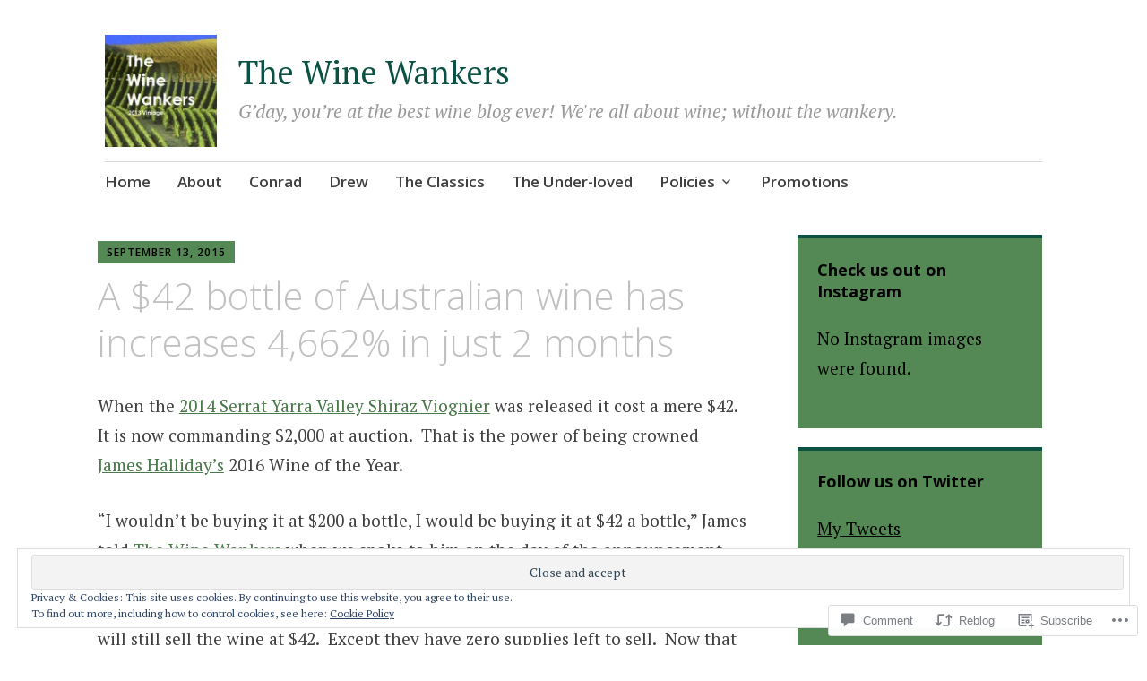

--- FILE ---
content_type: text/html; charset=UTF-8
request_url: https://winewankers.com/2015/09/13/a-42-bottle-of-australian-wine-has-increases-4900-in-just-2-months/
body_size: 34388
content:
<!DOCTYPE html>
<html lang="en">
	<head>
		<meta charset="UTF-8">
		<meta name="viewport" content="width=device-width, initial-scale=1">
		<link rel="profile" href="http://gmpg.org/xfn/11">
		<link rel="pingback" href="https://winewankers.com/xmlrpc.php">
	<title>A $42 bottle of Australian wine has increases 4,662% in just 2 months &#8211; The Wine Wankers</title>
<meta name='robots' content='max-image-preview:large' />

<!-- Async WordPress.com Remote Login -->
<script id="wpcom_remote_login_js">
var wpcom_remote_login_extra_auth = '';
function wpcom_remote_login_remove_dom_node_id( element_id ) {
	var dom_node = document.getElementById( element_id );
	if ( dom_node ) { dom_node.parentNode.removeChild( dom_node ); }
}
function wpcom_remote_login_remove_dom_node_classes( class_name ) {
	var dom_nodes = document.querySelectorAll( '.' + class_name );
	for ( var i = 0; i < dom_nodes.length; i++ ) {
		dom_nodes[ i ].parentNode.removeChild( dom_nodes[ i ] );
	}
}
function wpcom_remote_login_final_cleanup() {
	wpcom_remote_login_remove_dom_node_classes( "wpcom_remote_login_msg" );
	wpcom_remote_login_remove_dom_node_id( "wpcom_remote_login_key" );
	wpcom_remote_login_remove_dom_node_id( "wpcom_remote_login_validate" );
	wpcom_remote_login_remove_dom_node_id( "wpcom_remote_login_js" );
	wpcom_remote_login_remove_dom_node_id( "wpcom_request_access_iframe" );
	wpcom_remote_login_remove_dom_node_id( "wpcom_request_access_styles" );
}

// Watch for messages back from the remote login
window.addEventListener( "message", function( e ) {
	if ( e.origin === "https://r-login.wordpress.com" ) {
		var data = {};
		try {
			data = JSON.parse( e.data );
		} catch( e ) {
			wpcom_remote_login_final_cleanup();
			return;
		}

		if ( data.msg === 'LOGIN' ) {
			// Clean up the login check iframe
			wpcom_remote_login_remove_dom_node_id( "wpcom_remote_login_key" );

			var id_regex = new RegExp( /^[0-9]+$/ );
			var token_regex = new RegExp( /^.*|.*|.*$/ );
			if (
				token_regex.test( data.token )
				&& id_regex.test( data.wpcomid )
			) {
				// We have everything we need to ask for a login
				var script = document.createElement( "script" );
				script.setAttribute( "id", "wpcom_remote_login_validate" );
				script.src = '/remote-login.php?wpcom_remote_login=validate'
					+ '&wpcomid=' + data.wpcomid
					+ '&token=' + encodeURIComponent( data.token )
					+ '&host=' + window.location.protocol
					+ '//' + window.location.hostname
					+ '&postid=3912'
					+ '&is_singular=1';
				document.body.appendChild( script );
			}

			return;
		}

		// Safari ITP, not logged in, so redirect
		if ( data.msg === 'LOGIN-REDIRECT' ) {
			window.location = 'https://wordpress.com/log-in?redirect_to=' + window.location.href;
			return;
		}

		// Safari ITP, storage access failed, remove the request
		if ( data.msg === 'LOGIN-REMOVE' ) {
			var css_zap = 'html { -webkit-transition: margin-top 1s; transition: margin-top 1s; } /* 9001 */ html { margin-top: 0 !important; } * html body { margin-top: 0 !important; } @media screen and ( max-width: 782px ) { html { margin-top: 0 !important; } * html body { margin-top: 0 !important; } }';
			var style_zap = document.createElement( 'style' );
			style_zap.type = 'text/css';
			style_zap.appendChild( document.createTextNode( css_zap ) );
			document.body.appendChild( style_zap );

			var e = document.getElementById( 'wpcom_request_access_iframe' );
			e.parentNode.removeChild( e );

			document.cookie = 'wordpress_com_login_access=denied; path=/; max-age=31536000';

			return;
		}

		// Safari ITP
		if ( data.msg === 'REQUEST_ACCESS' ) {
			console.log( 'request access: safari' );

			// Check ITP iframe enable/disable knob
			if ( wpcom_remote_login_extra_auth !== 'safari_itp_iframe' ) {
				return;
			}

			// If we are in a "private window" there is no ITP.
			var private_window = false;
			try {
				var opendb = window.openDatabase( null, null, null, null );
			} catch( e ) {
				private_window = true;
			}

			if ( private_window ) {
				console.log( 'private window' );
				return;
			}

			var iframe = document.createElement( 'iframe' );
			iframe.id = 'wpcom_request_access_iframe';
			iframe.setAttribute( 'scrolling', 'no' );
			iframe.setAttribute( 'sandbox', 'allow-storage-access-by-user-activation allow-scripts allow-same-origin allow-top-navigation-by-user-activation' );
			iframe.src = 'https://r-login.wordpress.com/remote-login.php?wpcom_remote_login=request_access&origin=' + encodeURIComponent( data.origin ) + '&wpcomid=' + encodeURIComponent( data.wpcomid );

			var css = 'html { -webkit-transition: margin-top 1s; transition: margin-top 1s; } /* 9001 */ html { margin-top: 46px !important; } * html body { margin-top: 46px !important; } @media screen and ( max-width: 660px ) { html { margin-top: 71px !important; } * html body { margin-top: 71px !important; } #wpcom_request_access_iframe { display: block; height: 71px !important; } } #wpcom_request_access_iframe { border: 0px; height: 46px; position: fixed; top: 0; left: 0; width: 100%; min-width: 100%; z-index: 99999; background: #23282d; } ';

			var style = document.createElement( 'style' );
			style.type = 'text/css';
			style.id = 'wpcom_request_access_styles';
			style.appendChild( document.createTextNode( css ) );
			document.body.appendChild( style );

			document.body.appendChild( iframe );
		}

		if ( data.msg === 'DONE' ) {
			wpcom_remote_login_final_cleanup();
		}
	}
}, false );

// Inject the remote login iframe after the page has had a chance to load
// more critical resources
window.addEventListener( "DOMContentLoaded", function( e ) {
	var iframe = document.createElement( "iframe" );
	iframe.style.display = "none";
	iframe.setAttribute( "scrolling", "no" );
	iframe.setAttribute( "id", "wpcom_remote_login_key" );
	iframe.src = "https://r-login.wordpress.com/remote-login.php"
		+ "?wpcom_remote_login=key"
		+ "&origin=aHR0cHM6Ly93aW5ld2Fua2Vycy5jb20%3D"
		+ "&wpcomid=55740152"
		+ "&time=" + Math.floor( Date.now() / 1000 );
	document.body.appendChild( iframe );
}, false );
</script>
<link rel='dns-prefetch' href='//s0.wp.com' />
<link rel='dns-prefetch' href='//widgets.wp.com' />
<link rel='dns-prefetch' href='//wordpress.com' />
<link rel='dns-prefetch' href='//fonts-api.wp.com' />
<link rel='dns-prefetch' href='//af.pubmine.com' />
<link rel="alternate" type="application/rss+xml" title="The Wine Wankers &raquo; Feed" href="https://winewankers.com/feed/" />
<link rel="alternate" type="application/rss+xml" title="The Wine Wankers &raquo; Comments Feed" href="https://winewankers.com/comments/feed/" />
<link rel="alternate" type="application/rss+xml" title="The Wine Wankers &raquo; A $42 bottle of Australian wine has increases 4,662% in just 2&nbsp;months Comments Feed" href="https://winewankers.com/2015/09/13/a-42-bottle-of-australian-wine-has-increases-4900-in-just-2-months/feed/" />
	<script type="text/javascript">
		/* <![CDATA[ */
		function addLoadEvent(func) {
			var oldonload = window.onload;
			if (typeof window.onload != 'function') {
				window.onload = func;
			} else {
				window.onload = function () {
					oldonload();
					func();
				}
			}
		}
		/* ]]> */
	</script>
	<link crossorigin='anonymous' rel='stylesheet' id='all-css-0-1' href='/_static/??-eJx9zN0KwjAMhuEbsgZ/5vBAvJbShtE1bYNJKLt7NxEEEQ9fku+Bzi60qlgVijkmm1IV6ClOqAJo67XlhI58B8XC5BUFRBfCfRDZwW9gRmUf8rtBrEJp0WjdPnAzouMm+lX/REoZP+6rtvd7uR3G4XQcr5fzMD8BGYBNRA==&cssminify=yes' type='text/css' media='all' />
<style id='wp-emoji-styles-inline-css'>

	img.wp-smiley, img.emoji {
		display: inline !important;
		border: none !important;
		box-shadow: none !important;
		height: 1em !important;
		width: 1em !important;
		margin: 0 0.07em !important;
		vertical-align: -0.1em !important;
		background: none !important;
		padding: 0 !important;
	}
/*# sourceURL=wp-emoji-styles-inline-css */
</style>
<link crossorigin='anonymous' rel='stylesheet' id='all-css-2-1' href='/wp-content/plugins/gutenberg-core/v22.4.0/build/styles/block-library/style.min.css?m=1768935615i&cssminify=yes' type='text/css' media='all' />
<style id='wp-block-library-inline-css'>
.has-text-align-justify {
	text-align:justify;
}
.has-text-align-justify{text-align:justify;}

/*# sourceURL=wp-block-library-inline-css */
</style><style id='global-styles-inline-css'>
:root{--wp--preset--aspect-ratio--square: 1;--wp--preset--aspect-ratio--4-3: 4/3;--wp--preset--aspect-ratio--3-4: 3/4;--wp--preset--aspect-ratio--3-2: 3/2;--wp--preset--aspect-ratio--2-3: 2/3;--wp--preset--aspect-ratio--16-9: 16/9;--wp--preset--aspect-ratio--9-16: 9/16;--wp--preset--color--black: #000000;--wp--preset--color--cyan-bluish-gray: #abb8c3;--wp--preset--color--white: #ffffff;--wp--preset--color--pale-pink: #f78da7;--wp--preset--color--vivid-red: #cf2e2e;--wp--preset--color--luminous-vivid-orange: #ff6900;--wp--preset--color--luminous-vivid-amber: #fcb900;--wp--preset--color--light-green-cyan: #7bdcb5;--wp--preset--color--vivid-green-cyan: #00d084;--wp--preset--color--pale-cyan-blue: #8ed1fc;--wp--preset--color--vivid-cyan-blue: #0693e3;--wp--preset--color--vivid-purple: #9b51e0;--wp--preset--gradient--vivid-cyan-blue-to-vivid-purple: linear-gradient(135deg,rgb(6,147,227) 0%,rgb(155,81,224) 100%);--wp--preset--gradient--light-green-cyan-to-vivid-green-cyan: linear-gradient(135deg,rgb(122,220,180) 0%,rgb(0,208,130) 100%);--wp--preset--gradient--luminous-vivid-amber-to-luminous-vivid-orange: linear-gradient(135deg,rgb(252,185,0) 0%,rgb(255,105,0) 100%);--wp--preset--gradient--luminous-vivid-orange-to-vivid-red: linear-gradient(135deg,rgb(255,105,0) 0%,rgb(207,46,46) 100%);--wp--preset--gradient--very-light-gray-to-cyan-bluish-gray: linear-gradient(135deg,rgb(238,238,238) 0%,rgb(169,184,195) 100%);--wp--preset--gradient--cool-to-warm-spectrum: linear-gradient(135deg,rgb(74,234,220) 0%,rgb(151,120,209) 20%,rgb(207,42,186) 40%,rgb(238,44,130) 60%,rgb(251,105,98) 80%,rgb(254,248,76) 100%);--wp--preset--gradient--blush-light-purple: linear-gradient(135deg,rgb(255,206,236) 0%,rgb(152,150,240) 100%);--wp--preset--gradient--blush-bordeaux: linear-gradient(135deg,rgb(254,205,165) 0%,rgb(254,45,45) 50%,rgb(107,0,62) 100%);--wp--preset--gradient--luminous-dusk: linear-gradient(135deg,rgb(255,203,112) 0%,rgb(199,81,192) 50%,rgb(65,88,208) 100%);--wp--preset--gradient--pale-ocean: linear-gradient(135deg,rgb(255,245,203) 0%,rgb(182,227,212) 50%,rgb(51,167,181) 100%);--wp--preset--gradient--electric-grass: linear-gradient(135deg,rgb(202,248,128) 0%,rgb(113,206,126) 100%);--wp--preset--gradient--midnight: linear-gradient(135deg,rgb(2,3,129) 0%,rgb(40,116,252) 100%);--wp--preset--font-size--small: 13px;--wp--preset--font-size--medium: 20px;--wp--preset--font-size--large: 36px;--wp--preset--font-size--x-large: 42px;--wp--preset--font-family--albert-sans: 'Albert Sans', sans-serif;--wp--preset--font-family--alegreya: Alegreya, serif;--wp--preset--font-family--arvo: Arvo, serif;--wp--preset--font-family--bodoni-moda: 'Bodoni Moda', serif;--wp--preset--font-family--bricolage-grotesque: 'Bricolage Grotesque', sans-serif;--wp--preset--font-family--cabin: Cabin, sans-serif;--wp--preset--font-family--chivo: Chivo, sans-serif;--wp--preset--font-family--commissioner: Commissioner, sans-serif;--wp--preset--font-family--cormorant: Cormorant, serif;--wp--preset--font-family--courier-prime: 'Courier Prime', monospace;--wp--preset--font-family--crimson-pro: 'Crimson Pro', serif;--wp--preset--font-family--dm-mono: 'DM Mono', monospace;--wp--preset--font-family--dm-sans: 'DM Sans', sans-serif;--wp--preset--font-family--dm-serif-display: 'DM Serif Display', serif;--wp--preset--font-family--domine: Domine, serif;--wp--preset--font-family--eb-garamond: 'EB Garamond', serif;--wp--preset--font-family--epilogue: Epilogue, sans-serif;--wp--preset--font-family--fahkwang: Fahkwang, sans-serif;--wp--preset--font-family--figtree: Figtree, sans-serif;--wp--preset--font-family--fira-sans: 'Fira Sans', sans-serif;--wp--preset--font-family--fjalla-one: 'Fjalla One', sans-serif;--wp--preset--font-family--fraunces: Fraunces, serif;--wp--preset--font-family--gabarito: Gabarito, system-ui;--wp--preset--font-family--ibm-plex-mono: 'IBM Plex Mono', monospace;--wp--preset--font-family--ibm-plex-sans: 'IBM Plex Sans', sans-serif;--wp--preset--font-family--ibarra-real-nova: 'Ibarra Real Nova', serif;--wp--preset--font-family--instrument-serif: 'Instrument Serif', serif;--wp--preset--font-family--inter: Inter, sans-serif;--wp--preset--font-family--josefin-sans: 'Josefin Sans', sans-serif;--wp--preset--font-family--jost: Jost, sans-serif;--wp--preset--font-family--libre-baskerville: 'Libre Baskerville', serif;--wp--preset--font-family--libre-franklin: 'Libre Franklin', sans-serif;--wp--preset--font-family--literata: Literata, serif;--wp--preset--font-family--lora: Lora, serif;--wp--preset--font-family--merriweather: Merriweather, serif;--wp--preset--font-family--montserrat: Montserrat, sans-serif;--wp--preset--font-family--newsreader: Newsreader, serif;--wp--preset--font-family--noto-sans-mono: 'Noto Sans Mono', sans-serif;--wp--preset--font-family--nunito: Nunito, sans-serif;--wp--preset--font-family--open-sans: 'Open Sans', sans-serif;--wp--preset--font-family--overpass: Overpass, sans-serif;--wp--preset--font-family--pt-serif: 'PT Serif', serif;--wp--preset--font-family--petrona: Petrona, serif;--wp--preset--font-family--piazzolla: Piazzolla, serif;--wp--preset--font-family--playfair-display: 'Playfair Display', serif;--wp--preset--font-family--plus-jakarta-sans: 'Plus Jakarta Sans', sans-serif;--wp--preset--font-family--poppins: Poppins, sans-serif;--wp--preset--font-family--raleway: Raleway, sans-serif;--wp--preset--font-family--roboto: Roboto, sans-serif;--wp--preset--font-family--roboto-slab: 'Roboto Slab', serif;--wp--preset--font-family--rubik: Rubik, sans-serif;--wp--preset--font-family--rufina: Rufina, serif;--wp--preset--font-family--sora: Sora, sans-serif;--wp--preset--font-family--source-sans-3: 'Source Sans 3', sans-serif;--wp--preset--font-family--source-serif-4: 'Source Serif 4', serif;--wp--preset--font-family--space-mono: 'Space Mono', monospace;--wp--preset--font-family--syne: Syne, sans-serif;--wp--preset--font-family--texturina: Texturina, serif;--wp--preset--font-family--urbanist: Urbanist, sans-serif;--wp--preset--font-family--work-sans: 'Work Sans', sans-serif;--wp--preset--spacing--20: 0.44rem;--wp--preset--spacing--30: 0.67rem;--wp--preset--spacing--40: 1rem;--wp--preset--spacing--50: 1.5rem;--wp--preset--spacing--60: 2.25rem;--wp--preset--spacing--70: 3.38rem;--wp--preset--spacing--80: 5.06rem;--wp--preset--shadow--natural: 6px 6px 9px rgba(0, 0, 0, 0.2);--wp--preset--shadow--deep: 12px 12px 50px rgba(0, 0, 0, 0.4);--wp--preset--shadow--sharp: 6px 6px 0px rgba(0, 0, 0, 0.2);--wp--preset--shadow--outlined: 6px 6px 0px -3px rgb(255, 255, 255), 6px 6px rgb(0, 0, 0);--wp--preset--shadow--crisp: 6px 6px 0px rgb(0, 0, 0);}:where(body) { margin: 0; }:where(.is-layout-flex){gap: 0.5em;}:where(.is-layout-grid){gap: 0.5em;}body .is-layout-flex{display: flex;}.is-layout-flex{flex-wrap: wrap;align-items: center;}.is-layout-flex > :is(*, div){margin: 0;}body .is-layout-grid{display: grid;}.is-layout-grid > :is(*, div){margin: 0;}body{padding-top: 0px;padding-right: 0px;padding-bottom: 0px;padding-left: 0px;}:root :where(.wp-element-button, .wp-block-button__link){background-color: #32373c;border-width: 0;color: #fff;font-family: inherit;font-size: inherit;font-style: inherit;font-weight: inherit;letter-spacing: inherit;line-height: inherit;padding-top: calc(0.667em + 2px);padding-right: calc(1.333em + 2px);padding-bottom: calc(0.667em + 2px);padding-left: calc(1.333em + 2px);text-decoration: none;text-transform: inherit;}.has-black-color{color: var(--wp--preset--color--black) !important;}.has-cyan-bluish-gray-color{color: var(--wp--preset--color--cyan-bluish-gray) !important;}.has-white-color{color: var(--wp--preset--color--white) !important;}.has-pale-pink-color{color: var(--wp--preset--color--pale-pink) !important;}.has-vivid-red-color{color: var(--wp--preset--color--vivid-red) !important;}.has-luminous-vivid-orange-color{color: var(--wp--preset--color--luminous-vivid-orange) !important;}.has-luminous-vivid-amber-color{color: var(--wp--preset--color--luminous-vivid-amber) !important;}.has-light-green-cyan-color{color: var(--wp--preset--color--light-green-cyan) !important;}.has-vivid-green-cyan-color{color: var(--wp--preset--color--vivid-green-cyan) !important;}.has-pale-cyan-blue-color{color: var(--wp--preset--color--pale-cyan-blue) !important;}.has-vivid-cyan-blue-color{color: var(--wp--preset--color--vivid-cyan-blue) !important;}.has-vivid-purple-color{color: var(--wp--preset--color--vivid-purple) !important;}.has-black-background-color{background-color: var(--wp--preset--color--black) !important;}.has-cyan-bluish-gray-background-color{background-color: var(--wp--preset--color--cyan-bluish-gray) !important;}.has-white-background-color{background-color: var(--wp--preset--color--white) !important;}.has-pale-pink-background-color{background-color: var(--wp--preset--color--pale-pink) !important;}.has-vivid-red-background-color{background-color: var(--wp--preset--color--vivid-red) !important;}.has-luminous-vivid-orange-background-color{background-color: var(--wp--preset--color--luminous-vivid-orange) !important;}.has-luminous-vivid-amber-background-color{background-color: var(--wp--preset--color--luminous-vivid-amber) !important;}.has-light-green-cyan-background-color{background-color: var(--wp--preset--color--light-green-cyan) !important;}.has-vivid-green-cyan-background-color{background-color: var(--wp--preset--color--vivid-green-cyan) !important;}.has-pale-cyan-blue-background-color{background-color: var(--wp--preset--color--pale-cyan-blue) !important;}.has-vivid-cyan-blue-background-color{background-color: var(--wp--preset--color--vivid-cyan-blue) !important;}.has-vivid-purple-background-color{background-color: var(--wp--preset--color--vivid-purple) !important;}.has-black-border-color{border-color: var(--wp--preset--color--black) !important;}.has-cyan-bluish-gray-border-color{border-color: var(--wp--preset--color--cyan-bluish-gray) !important;}.has-white-border-color{border-color: var(--wp--preset--color--white) !important;}.has-pale-pink-border-color{border-color: var(--wp--preset--color--pale-pink) !important;}.has-vivid-red-border-color{border-color: var(--wp--preset--color--vivid-red) !important;}.has-luminous-vivid-orange-border-color{border-color: var(--wp--preset--color--luminous-vivid-orange) !important;}.has-luminous-vivid-amber-border-color{border-color: var(--wp--preset--color--luminous-vivid-amber) !important;}.has-light-green-cyan-border-color{border-color: var(--wp--preset--color--light-green-cyan) !important;}.has-vivid-green-cyan-border-color{border-color: var(--wp--preset--color--vivid-green-cyan) !important;}.has-pale-cyan-blue-border-color{border-color: var(--wp--preset--color--pale-cyan-blue) !important;}.has-vivid-cyan-blue-border-color{border-color: var(--wp--preset--color--vivid-cyan-blue) !important;}.has-vivid-purple-border-color{border-color: var(--wp--preset--color--vivid-purple) !important;}.has-vivid-cyan-blue-to-vivid-purple-gradient-background{background: var(--wp--preset--gradient--vivid-cyan-blue-to-vivid-purple) !important;}.has-light-green-cyan-to-vivid-green-cyan-gradient-background{background: var(--wp--preset--gradient--light-green-cyan-to-vivid-green-cyan) !important;}.has-luminous-vivid-amber-to-luminous-vivid-orange-gradient-background{background: var(--wp--preset--gradient--luminous-vivid-amber-to-luminous-vivid-orange) !important;}.has-luminous-vivid-orange-to-vivid-red-gradient-background{background: var(--wp--preset--gradient--luminous-vivid-orange-to-vivid-red) !important;}.has-very-light-gray-to-cyan-bluish-gray-gradient-background{background: var(--wp--preset--gradient--very-light-gray-to-cyan-bluish-gray) !important;}.has-cool-to-warm-spectrum-gradient-background{background: var(--wp--preset--gradient--cool-to-warm-spectrum) !important;}.has-blush-light-purple-gradient-background{background: var(--wp--preset--gradient--blush-light-purple) !important;}.has-blush-bordeaux-gradient-background{background: var(--wp--preset--gradient--blush-bordeaux) !important;}.has-luminous-dusk-gradient-background{background: var(--wp--preset--gradient--luminous-dusk) !important;}.has-pale-ocean-gradient-background{background: var(--wp--preset--gradient--pale-ocean) !important;}.has-electric-grass-gradient-background{background: var(--wp--preset--gradient--electric-grass) !important;}.has-midnight-gradient-background{background: var(--wp--preset--gradient--midnight) !important;}.has-small-font-size{font-size: var(--wp--preset--font-size--small) !important;}.has-medium-font-size{font-size: var(--wp--preset--font-size--medium) !important;}.has-large-font-size{font-size: var(--wp--preset--font-size--large) !important;}.has-x-large-font-size{font-size: var(--wp--preset--font-size--x-large) !important;}.has-albert-sans-font-family{font-family: var(--wp--preset--font-family--albert-sans) !important;}.has-alegreya-font-family{font-family: var(--wp--preset--font-family--alegreya) !important;}.has-arvo-font-family{font-family: var(--wp--preset--font-family--arvo) !important;}.has-bodoni-moda-font-family{font-family: var(--wp--preset--font-family--bodoni-moda) !important;}.has-bricolage-grotesque-font-family{font-family: var(--wp--preset--font-family--bricolage-grotesque) !important;}.has-cabin-font-family{font-family: var(--wp--preset--font-family--cabin) !important;}.has-chivo-font-family{font-family: var(--wp--preset--font-family--chivo) !important;}.has-commissioner-font-family{font-family: var(--wp--preset--font-family--commissioner) !important;}.has-cormorant-font-family{font-family: var(--wp--preset--font-family--cormorant) !important;}.has-courier-prime-font-family{font-family: var(--wp--preset--font-family--courier-prime) !important;}.has-crimson-pro-font-family{font-family: var(--wp--preset--font-family--crimson-pro) !important;}.has-dm-mono-font-family{font-family: var(--wp--preset--font-family--dm-mono) !important;}.has-dm-sans-font-family{font-family: var(--wp--preset--font-family--dm-sans) !important;}.has-dm-serif-display-font-family{font-family: var(--wp--preset--font-family--dm-serif-display) !important;}.has-domine-font-family{font-family: var(--wp--preset--font-family--domine) !important;}.has-eb-garamond-font-family{font-family: var(--wp--preset--font-family--eb-garamond) !important;}.has-epilogue-font-family{font-family: var(--wp--preset--font-family--epilogue) !important;}.has-fahkwang-font-family{font-family: var(--wp--preset--font-family--fahkwang) !important;}.has-figtree-font-family{font-family: var(--wp--preset--font-family--figtree) !important;}.has-fira-sans-font-family{font-family: var(--wp--preset--font-family--fira-sans) !important;}.has-fjalla-one-font-family{font-family: var(--wp--preset--font-family--fjalla-one) !important;}.has-fraunces-font-family{font-family: var(--wp--preset--font-family--fraunces) !important;}.has-gabarito-font-family{font-family: var(--wp--preset--font-family--gabarito) !important;}.has-ibm-plex-mono-font-family{font-family: var(--wp--preset--font-family--ibm-plex-mono) !important;}.has-ibm-plex-sans-font-family{font-family: var(--wp--preset--font-family--ibm-plex-sans) !important;}.has-ibarra-real-nova-font-family{font-family: var(--wp--preset--font-family--ibarra-real-nova) !important;}.has-instrument-serif-font-family{font-family: var(--wp--preset--font-family--instrument-serif) !important;}.has-inter-font-family{font-family: var(--wp--preset--font-family--inter) !important;}.has-josefin-sans-font-family{font-family: var(--wp--preset--font-family--josefin-sans) !important;}.has-jost-font-family{font-family: var(--wp--preset--font-family--jost) !important;}.has-libre-baskerville-font-family{font-family: var(--wp--preset--font-family--libre-baskerville) !important;}.has-libre-franklin-font-family{font-family: var(--wp--preset--font-family--libre-franklin) !important;}.has-literata-font-family{font-family: var(--wp--preset--font-family--literata) !important;}.has-lora-font-family{font-family: var(--wp--preset--font-family--lora) !important;}.has-merriweather-font-family{font-family: var(--wp--preset--font-family--merriweather) !important;}.has-montserrat-font-family{font-family: var(--wp--preset--font-family--montserrat) !important;}.has-newsreader-font-family{font-family: var(--wp--preset--font-family--newsreader) !important;}.has-noto-sans-mono-font-family{font-family: var(--wp--preset--font-family--noto-sans-mono) !important;}.has-nunito-font-family{font-family: var(--wp--preset--font-family--nunito) !important;}.has-open-sans-font-family{font-family: var(--wp--preset--font-family--open-sans) !important;}.has-overpass-font-family{font-family: var(--wp--preset--font-family--overpass) !important;}.has-pt-serif-font-family{font-family: var(--wp--preset--font-family--pt-serif) !important;}.has-petrona-font-family{font-family: var(--wp--preset--font-family--petrona) !important;}.has-piazzolla-font-family{font-family: var(--wp--preset--font-family--piazzolla) !important;}.has-playfair-display-font-family{font-family: var(--wp--preset--font-family--playfair-display) !important;}.has-plus-jakarta-sans-font-family{font-family: var(--wp--preset--font-family--plus-jakarta-sans) !important;}.has-poppins-font-family{font-family: var(--wp--preset--font-family--poppins) !important;}.has-raleway-font-family{font-family: var(--wp--preset--font-family--raleway) !important;}.has-roboto-font-family{font-family: var(--wp--preset--font-family--roboto) !important;}.has-roboto-slab-font-family{font-family: var(--wp--preset--font-family--roboto-slab) !important;}.has-rubik-font-family{font-family: var(--wp--preset--font-family--rubik) !important;}.has-rufina-font-family{font-family: var(--wp--preset--font-family--rufina) !important;}.has-sora-font-family{font-family: var(--wp--preset--font-family--sora) !important;}.has-source-sans-3-font-family{font-family: var(--wp--preset--font-family--source-sans-3) !important;}.has-source-serif-4-font-family{font-family: var(--wp--preset--font-family--source-serif-4) !important;}.has-space-mono-font-family{font-family: var(--wp--preset--font-family--space-mono) !important;}.has-syne-font-family{font-family: var(--wp--preset--font-family--syne) !important;}.has-texturina-font-family{font-family: var(--wp--preset--font-family--texturina) !important;}.has-urbanist-font-family{font-family: var(--wp--preset--font-family--urbanist) !important;}.has-work-sans-font-family{font-family: var(--wp--preset--font-family--work-sans) !important;}
/*# sourceURL=global-styles-inline-css */
</style>

<style id='classic-theme-styles-inline-css'>
.wp-block-button__link{background-color:#32373c;border-radius:9999px;box-shadow:none;color:#fff;font-size:1.125em;padding:calc(.667em + 2px) calc(1.333em + 2px);text-decoration:none}.wp-block-file__button{background:#32373c;color:#fff}.wp-block-accordion-heading{margin:0}.wp-block-accordion-heading__toggle{background-color:inherit!important;color:inherit!important}.wp-block-accordion-heading__toggle:not(:focus-visible){outline:none}.wp-block-accordion-heading__toggle:focus,.wp-block-accordion-heading__toggle:hover{background-color:inherit!important;border:none;box-shadow:none;color:inherit;padding:var(--wp--preset--spacing--20,1em) 0;text-decoration:none}.wp-block-accordion-heading__toggle:focus-visible{outline:auto;outline-offset:0}
/*# sourceURL=/wp-content/plugins/gutenberg-core/v22.4.0/build/styles/block-library/classic.min.css */
</style>
<link crossorigin='anonymous' rel='stylesheet' id='all-css-4-1' href='/_static/??-eJx9j9sOwjAIhl/ISjTzdGF8FNMD0c7RNYVuPr4sy27U7IbADx8/wJiN75NgEqBqclcfMTH4vqDqlK2AThCGaLFD0rGtZ97Af2yM4YGiOC+5EXyvI1ltjHO5ILPRSLGSkad68RrXomTrX0alecXcAK5p6d0HTKEvYKv0ZEWi/6GAiwdXYxdgwOLUWcXpS/6up1tudN2djud9c2maQ/sBK5V29A==&cssminify=yes' type='text/css' media='all' />
<link rel='stylesheet' id='verbum-gutenberg-css-css' href='https://widgets.wp.com/verbum-block-editor/block-editor.css?ver=1738686361' media='all' />
<link crossorigin='anonymous' rel='stylesheet' id='all-css-6-1' href='/_static/??-eJxtjeEKwjAMhF/IGtTN4Q/xUWSWsHVr0rCkDN9+lYkM9d/dd8kdzOJ8YkM2oOwk5i6wgk9EBbkYRixOv8i+kB0E4GShfOtHrMGm03qk0iD5Aa0ktSlJj6D2jPhzu9kf0KT149uDZoZ7YA8dMk7r5F/56rzR9dDUp2NzOVf1sADM7FRC&cssminify=yes' type='text/css' media='all' />
<link rel='stylesheet' id='apostrophe-fonts-css' href='https://fonts-api.wp.com/css?family=PT+Serif%3A400%2C400italic%2C700%2C700italic%7COpen+Sans%3A300%2C300italic%2C400%2C400italic%2C600%2C600italic%2C700%2C700italic%2C800%2C800italic&#038;subset=latin%2Clatin-ext%2Ccyrillic' media='all' />
<style id='jetpack_facebook_likebox-inline-css'>
.widget_facebook_likebox {
	overflow: hidden;
}

/*# sourceURL=/wp-content/mu-plugins/jetpack-plugin/sun/modules/widgets/facebook-likebox/style.css */
</style>
<link crossorigin='anonymous' rel='stylesheet' id='all-css-10-1' href='/_static/??-eJzTLy/QTc7PK0nNK9HPLdUtyClNz8wr1i9KTcrJTwcy0/WTi5G5ekCujj52Temp+bo5+cmJJZn5eSgc3bScxMwikFb7XFtDE1NLExMLc0OTLACohS2q&cssminify=yes' type='text/css' media='all' />
<link crossorigin='anonymous' rel='stylesheet' id='print-css-11-1' href='/wp-content/mu-plugins/global-print/global-print.css?m=1465851035i&cssminify=yes' type='text/css' media='print' />
<style id='jetpack-global-styles-frontend-style-inline-css'>
:root { --font-headings: unset; --font-base: unset; --font-headings-default: -apple-system,BlinkMacSystemFont,"Segoe UI",Roboto,Oxygen-Sans,Ubuntu,Cantarell,"Helvetica Neue",sans-serif; --font-base-default: -apple-system,BlinkMacSystemFont,"Segoe UI",Roboto,Oxygen-Sans,Ubuntu,Cantarell,"Helvetica Neue",sans-serif;}
/*# sourceURL=jetpack-global-styles-frontend-style-inline-css */
</style>
<link crossorigin='anonymous' rel='stylesheet' id='all-css-14-1' href='/_static/??-eJyNjcsKAjEMRX/IGtQZBxfip0hMS9sxTYppGfx7H7gRN+7ugcs5sFRHKi1Ig9Jd5R6zGMyhVaTrh8G6QFHfORhYwlvw6P39PbPENZmt4G/ROQuBKWVkxxrVvuBH1lIoz2waILJekF+HUzlupnG3nQ77YZwfuRJIaQ==&cssminify=yes' type='text/css' media='all' />
<script type="text/javascript" id="jetpack_related-posts-js-extra">
/* <![CDATA[ */
var related_posts_js_options = {"post_heading":"h4"};
//# sourceURL=jetpack_related-posts-js-extra
/* ]]> */
</script>
<script type="text/javascript" id="wpcom-actionbar-placeholder-js-extra">
/* <![CDATA[ */
var actionbardata = {"siteID":"55740152","postID":"3912","siteURL":"https://winewankers.com","xhrURL":"https://winewankers.com/wp-admin/admin-ajax.php","nonce":"790e1839d9","isLoggedIn":"","statusMessage":"","subsEmailDefault":"instantly","proxyScriptUrl":"https://s0.wp.com/wp-content/js/wpcom-proxy-request.js?m=1513050504i&amp;ver=20211021","shortlink":"https://wp.me/p3LSyI-116","i18n":{"followedText":"New posts from this site will now appear in your \u003Ca href=\"https://wordpress.com/reader\"\u003EReader\u003C/a\u003E","foldBar":"Collapse this bar","unfoldBar":"Expand this bar","shortLinkCopied":"Shortlink copied to clipboard."}};
//# sourceURL=wpcom-actionbar-placeholder-js-extra
/* ]]> */
</script>
<script type="text/javascript" id="jetpack-mu-wpcom-settings-js-before">
/* <![CDATA[ */
var JETPACK_MU_WPCOM_SETTINGS = {"assetsUrl":"https://s0.wp.com/wp-content/mu-plugins/jetpack-mu-wpcom-plugin/sun/jetpack_vendor/automattic/jetpack-mu-wpcom/src/build/"};
//# sourceURL=jetpack-mu-wpcom-settings-js-before
/* ]]> */
</script>
<script crossorigin='anonymous' type='text/javascript'  src='/_static/??-eJx1j1EKwjAQRC/kdq1Q2h/xKFKTEBKTTcwm1t7eFKtU0K9hmOENg1MEESgryugLRFe0IUarchzFdfXIhfBsSOClGCcxKTdmJSEGzvztGm+osbzDDdfWjssQU3jM76zCXJGKl9DeikrzKlvA3xJ4o1Md/bV2cUF/fkwhyVEyCDcyv0DCR7wfFgEKBFrGVBEnf2z7rtu3bT8M9gk9l2bI'></script>
<script type="text/javascript" id="rlt-proxy-js-after">
/* <![CDATA[ */
	rltInitialize( {"token":null,"iframeOrigins":["https:\/\/widgets.wp.com"]} );
//# sourceURL=rlt-proxy-js-after
/* ]]> */
</script>
<link rel="EditURI" type="application/rsd+xml" title="RSD" href="https://thewinewankers.wordpress.com/xmlrpc.php?rsd" />
<meta name="generator" content="WordPress.com" />
<link rel="canonical" href="https://winewankers.com/2015/09/13/a-42-bottle-of-australian-wine-has-increases-4900-in-just-2-months/" />
<link rel='shortlink' href='https://wp.me/p3LSyI-116' />
<link rel="alternate" type="application/json+oembed" href="https://public-api.wordpress.com/oembed/?format=json&amp;url=https%3A%2F%2Fwinewankers.com%2F2015%2F09%2F13%2Fa-42-bottle-of-australian-wine-has-increases-4900-in-just-2-months%2F&amp;for=wpcom-auto-discovery" /><link rel="alternate" type="application/xml+oembed" href="https://public-api.wordpress.com/oembed/?format=xml&amp;url=https%3A%2F%2Fwinewankers.com%2F2015%2F09%2F13%2Fa-42-bottle-of-australian-wine-has-increases-4900-in-just-2-months%2F&amp;for=wpcom-auto-discovery" />
<!-- Jetpack Open Graph Tags -->
<meta property="og:type" content="article" />
<meta property="og:title" content="A $42 bottle of Australian wine has increases 4,662% in just 2 months" />
<meta property="og:url" content="https://winewankers.com/2015/09/13/a-42-bottle-of-australian-wine-has-increases-4900-in-just-2-months/" />
<meta property="og:description" content="When the 2014 Serrat Yarra Valley Shiraz Viognier was released it cost a mere $42.  It is now commanding $2,000 at auction.  That is the power of being crowned James Halliday’s 2016 Wine of the Yea…" />
<meta property="article:published_time" content="2015-09-12T22:53:59+00:00" />
<meta property="article:modified_time" content="2025-08-18T15:39:30+00:00" />
<meta property="og:site_name" content="The Wine Wankers" />
<meta property="og:image" content="https://winewankers.com/wp-content/uploads/2015/09/081369-c3b3a792-3442-11e5-8832-79c1e54d10b8.jpg" />
<meta property="og:image:width" content="650" />
<meta property="og:image:height" content="366" />
<meta property="og:image:alt" content="" />
<meta property="og:locale" content="en_US" />
<meta property="article:publisher" content="https://www.facebook.com/WordPresscom" />
<meta name="twitter:creator" content="@winewankers" />
<meta name="twitter:site" content="@winewankers" />
<meta name="twitter:text:title" content="A $42 bottle of Australian wine has increases 4,662% in just 2&nbsp;months" />
<meta name="twitter:image" content="https://winewankers.com/wp-content/uploads/2015/09/081369-c3b3a792-3442-11e5-8832-79c1e54d10b8.jpg?w=640" />
<meta name="twitter:card" content="summary_large_image" />

<!-- End Jetpack Open Graph Tags -->
<link rel="shortcut icon" type="image/x-icon" href="https://secure.gravatar.com/blavatar/24a312658efdcce331a6180653c1f471d9e0fd321e72eb66b5534644ed3bfec2?s=32" sizes="16x16" />
<link rel="icon" type="image/x-icon" href="https://secure.gravatar.com/blavatar/24a312658efdcce331a6180653c1f471d9e0fd321e72eb66b5534644ed3bfec2?s=32" sizes="16x16" />
<link rel="apple-touch-icon" href="https://secure.gravatar.com/blavatar/24a312658efdcce331a6180653c1f471d9e0fd321e72eb66b5534644ed3bfec2?s=114" />
<link rel='openid.server' href='https://winewankers.com/?openidserver=1' />
<link rel='openid.delegate' href='https://winewankers.com/' />
<link rel="search" type="application/opensearchdescription+xml" href="https://winewankers.com/osd.xml" title="The Wine Wankers" />
<link rel="search" type="application/opensearchdescription+xml" href="https://s1.wp.com/opensearch.xml" title="WordPress.com" />
<meta name="theme-color" content="#ffffff" />
		<style type="text/css">
			.recentcomments a {
				display: inline !important;
				padding: 0 !important;
				margin: 0 !important;
			}

			table.recentcommentsavatartop img.avatar, table.recentcommentsavatarend img.avatar {
				border: 0px;
				margin: 0;
			}

			table.recentcommentsavatartop a, table.recentcommentsavatarend a {
				border: 0px !important;
				background-color: transparent !important;
			}

			td.recentcommentsavatarend, td.recentcommentsavatartop {
				padding: 0px 0px 1px 0px;
				margin: 0px;
			}

			td.recentcommentstextend {
				border: none !important;
				padding: 0px 0px 2px 10px;
			}

			.rtl td.recentcommentstextend {
				padding: 0px 10px 2px 0px;
			}

			td.recentcommentstexttop {
				border: none;
				padding: 0px 0px 0px 10px;
			}

			.rtl td.recentcommentstexttop {
				padding: 0px 10px 0px 0px;
			}
		</style>
		<meta name="description" content="When the 2014 Serrat Yarra Valley Shiraz Viognier was released it cost a mere $42.  It is now commanding $2,000 at auction.  That is the power of being crowned James Halliday’s 2016 Wine of the Year. “I wouldn&#039;t be buying it at $200 a bottle, I would be buying it at $42 a bottle,” James&hellip;" />
		<style type="text/css" id="apostrophe-header-css">
				</style>
		<script type="text/javascript">
/* <![CDATA[ */
var wa_client = {}; wa_client.cmd = []; wa_client.config = { 'blog_id': 55740152, 'blog_language': 'en', 'is_wordads': false, 'hosting_type': 0, 'afp_account_id': 'pub-1755564695443826', 'afp_host_id': 5038568878849053, 'theme': 'pub/apostrophe', '_': { 'title': 'Advertisement', 'privacy_settings': 'Privacy Settings' }, 'formats': [ 'inline', 'belowpost', 'bottom_sticky', 'sidebar_sticky_right', 'sidebar', 'gutenberg_rectangle', 'gutenberg_leaderboard', 'gutenberg_mobile_leaderboard', 'gutenberg_skyscraper' ] };
/* ]]> */
</script>
		<script type="text/javascript">

			window.doNotSellCallback = function() {

				var linkElements = [
					'a[href="https://wordpress.com/?ref=footer_blog"]',
					'a[href="https://wordpress.com/?ref=footer_website"]',
					'a[href="https://wordpress.com/?ref=vertical_footer"]',
					'a[href^="https://wordpress.com/?ref=footer_segment_"]',
				].join(',');

				var dnsLink = document.createElement( 'a' );
				dnsLink.href = 'https://wordpress.com/advertising-program-optout/';
				dnsLink.classList.add( 'do-not-sell-link' );
				dnsLink.rel = 'nofollow';
				dnsLink.style.marginLeft = '0.5em';
				dnsLink.textContent = 'Do Not Sell or Share My Personal Information';

				var creditLinks = document.querySelectorAll( linkElements );

				if ( 0 === creditLinks.length ) {
					return false;
				}

				Array.prototype.forEach.call( creditLinks, function( el ) {
					el.insertAdjacentElement( 'afterend', dnsLink );
				});

				return true;
			};

		</script>
		<style type="text/css" id="custom-colors-css">.entry-meta a, .edit-link a, .comment-reply-link a, .entry-footer a[rel="tag"] a,
			.entry-footer a[rel="category tag"] a, #infinite-handle span a,
			.widget-area .sidebar-primary aside .widgettitle,
			.widget-area .sidebar-primary aside .widget-title,
			.widget-area .sidebar-primary aside .widget-title label,
			.widget-area .sidebar-primary aside,
			.widget-area .sidebar-primary aside a { color: #000000;}
.widget-area .sidebar-primary aside.widget_goodreads a { color: #6D6D6D;}
body { background-color: #FFFFFF;}
.infinite-container { background-color: #FFFFFF;}
a, .main-navigation a:hover, .apostrophe-social li:hover a::before, .archive .entry-title a, .blog .entry-title a, .search .entry-title a,
		 .site-title a:hover { color: #497849;}
.widget-area .sidebar-primary aside { background-color: #548854;}
.entry-meta, .edit-link, .comment-reply-link, .entry-footer a[rel="tag"], #infinite-handle span { background-color: #548854;}
button,
		  input[type="button"],
		  input[type="reset"],
		  input[type="submit"] { color: #497849;}
button,
		  input[type="button"],
		  input[type="reset"],
		  input[type="submit"],
		  .button-primary,
		  .button,
		  .button-secondary,
		  .apostrophe-navigation .current_page_item a,
		  .apostrophe-navigation .current-menu-item a,
		  .apostrophe-navigation .current-post-ancestor a,
		  .apostrophe-navigation .current-menu-ancestor a,
		  .apostrophe-navigation .current-menu-parent a,
		  .apostrophe-navigation .current-post-parent a { border-color: #548854;}
input[type="text"]:focus,
		  input[type="email"]:focus,
		  input[type="url"]:focus,
		  input[type="password"]:focus,
		  input[type="search"]:focus,
		  textarea:focus { color: #548854;}
input[type="text"]:focus,
		  input[type="email"]:focus,
		  input[type="url"]:focus,
		  input[type="password"]:focus,
		  input[type="search"]:focus,
		  textarea:focus { border-color: #548854;}
.sidebar-primary button,
		  .sidebar-primary input[type="button"],
		  .sidebar-primary input[type="reset"],
		  .sidebar-primary input[type="submit"] { color: #FFFFFF;}
.sidebar-primary button:hover,
		  .sidebar-primary input[type="button"]:hover,
		  .sidebar-primary input[type="reset"]:hover,
		  .sidebar-primary input[type="submit"]:hover { border-color: #A7C8A7;}
.sidebar-primary button:hover,
		  .sidebar-primary input[type="button"]:hover,
		  .sidebar-primary input[type="reset"]:hover,
		  .sidebar-primary input[type="submit"]:hover { background-color: #548854;}
.sidebar-secondary a { color: #477447;}
.sidebar-secondary button,
		  .sidebar-secondary input[type="button"],
		  .sidebar-secondary input[type="reset"],
		  .sidebar-secondary input[type="submit"] { color: #477447;}
.sidebar-secondary button:hover,
		  .sidebar-secondary input[type="button"]:hover,
		  .sidebar-secondary input[type="reset"]:hover,
		  .sidebar-secondary input[type="submit"]:hover { border-color: #477447;}
.sidebar-tertiary button,
		  .sidebar-tertiary input[type="button"],
		  .sidebar-tertiary input[type="reset"],
		  .sidebar-tertiary input[type="submit"] { color: #497849;}
.sidebar-tertiary button:hover,
		  .sidebar-tertiary input[type="button"]:hover,
		  .sidebar-tertiary input[type="reset"]:hover,
		  .sidebar-tertiary input[type="submit"]:hover,
		  .site-footer button:hover,
		  .site-footer input[type="button"]:hover,
		  .site-footer input[type="reset"]:hover,
		  .site-footer input[type="submit"]:hover { border-color: #497849;}
.sidebar-secondary button:hover,
		  .sidebar-secondary input[type="button"]:hover,
		  .sidebar-secondary input[type="reset"]:hover,
		  .sidebar-secondary input[type="submit"]:hover,
		  .sidebar-tertiary button:hover,
		  .sidebar-tertiary input[type="button"]:hover,
		  .sidebar-tertiary input[type="reset"]:hover,
		  .sidebar-tertiary input[type="submit"]:hover,
		  .site-footer button:hover,
		  .site-footer input[type="button"]:hover,
		  .site-footer input[type="reset"]:hover,
		  .site-footer input[type="submit"]:hover { background-color: #548854;}
.sidebar-secondary button:hover,
		  .sidebar-secondary input[type="button"]:hover,
		  .sidebar-secondary input[type="reset"]:hover,
		  .sidebar-secondary input[type="submit"]:hover,
		  .sidebar-tertiary button:hover,
		  .sidebar-tertiary input[type="button"]:hover,
		  .sidebar-tertiary input[type="reset"]:hover,
		  .sidebar-tertiary input[type="submit"]:hover,
		  .site-footer button:hover,
		  .site-footer input[type="button"]:hover,
		  .site-footer input[type="reset"]:hover,
		  .site-footer input[type="submit"]:hover { background-color: rgba( 84, 136, 84, 0.25 );}
.widget-area .sidebar-primary aside { border-color: #0b5144;}
a:hover, a:focus, a:active { color: #0B5144;}
a:hover, a:focus, a:active, .site-title a { color: #0B5144;}
.entry-footer a[rel="category tag"] { background-color: #0B5144;}
</style>
<script type="text/javascript">
	window.google_analytics_uacct = "UA-52447-2";
</script>

<script type="text/javascript">
	var _gaq = _gaq || [];
	_gaq.push(['_setAccount', 'UA-52447-2']);
	_gaq.push(['_gat._anonymizeIp']);
	_gaq.push(['_setDomainName', 'none']);
	_gaq.push(['_setAllowLinker', true]);
	_gaq.push(['_initData']);
	_gaq.push(['_trackPageview']);

	(function() {
		var ga = document.createElement('script'); ga.type = 'text/javascript'; ga.async = true;
		ga.src = ('https:' == document.location.protocol ? 'https://ssl' : 'http://www') + '.google-analytics.com/ga.js';
		(document.getElementsByTagName('head')[0] || document.getElementsByTagName('body')[0]).appendChild(ga);
	})();
</script>
	<link crossorigin='anonymous' rel='stylesheet' id='all-css-0-3' href='/_static/??-eJylj0kOwjAMRS9EsMogYIE4Ckodq3KbSbGjittTZrFj2PlZX8/+MGaDKSpFhVBN9rXjKNCTZovDnUFqhCNHhNYnHARk5ExljiIz+FgQkqueBNCWVIX8M/NY/Ogb2XWkAlNMbVdseE1fGm8VK3s3YStYOCunKftG88Dxz1clIVtvAjm2hvF6Qk+eLtpD2Deb9XK3bVbNoj8DAvWeDA==&cssminify=yes' type='text/css' media='all' />
</head>

	<body class="wp-singular post-template-default single single-post postid-3912 single-format-standard wp-custom-logo wp-theme-pubapostrophe customizer-styles-applied jetpack-reblog-enabled has-site-logo">
		<div id="page" class="hfeed site">

			<header id="masthead" class="site-header" role="banner">
				<div class="site-branding">
					<a href="https://winewankers.com/" class="site-logo-link" rel="home" itemprop="url"><img width="256" height="256" src="https://winewankers.com/wp-content/uploads/2015/07/b1711f739307c4a3e10ad64215f640f4.jpeg?w=256" class="site-logo attachment-apostrophe-logo" alt="" data-size="apostrophe-logo" itemprop="logo" decoding="async" srcset="https://winewankers.com/wp-content/uploads/2015/07/b1711f739307c4a3e10ad64215f640f4.jpeg 256w, https://winewankers.com/wp-content/uploads/2015/07/b1711f739307c4a3e10ad64215f640f4.jpeg?w=150 150w" sizes="(max-width: 256px) 100vw, 256px" data-attachment-id="3812" data-permalink="https://winewankers.com/b1711f739307c4a3e10ad64215f640f4/" data-orig-file="https://winewankers.com/wp-content/uploads/2015/07/b1711f739307c4a3e10ad64215f640f4.jpeg" data-orig-size="256,256" data-comments-opened="1" data-image-meta="{&quot;aperture&quot;:&quot;0&quot;,&quot;credit&quot;:&quot;&quot;,&quot;camera&quot;:&quot;&quot;,&quot;caption&quot;:&quot;&quot;,&quot;created_timestamp&quot;:&quot;0&quot;,&quot;copyright&quot;:&quot;&quot;,&quot;focal_length&quot;:&quot;0&quot;,&quot;iso&quot;:&quot;0&quot;,&quot;shutter_speed&quot;:&quot;0&quot;,&quot;title&quot;:&quot;&quot;,&quot;orientation&quot;:&quot;0&quot;}" data-image-title="b1711f739307c4a3e10ad64215f640f4" data-image-description="" data-image-caption="" data-medium-file="https://winewankers.com/wp-content/uploads/2015/07/b1711f739307c4a3e10ad64215f640f4.jpeg?w=256" data-large-file="https://winewankers.com/wp-content/uploads/2015/07/b1711f739307c4a3e10ad64215f640f4.jpeg?w=256" /></a>					<h1 class="site-title"><a href="https://winewankers.com/" rel="home">The Wine Wankers</a></h1>
					<h2 class="site-description">G’day, you’re at the best wine blog ever!  We&#039;re all about wine; without the wankery.  </h2>
				</div>

				<nav id="site-navigation" class="main-navigation" role="navigation">
					<a class="menu-toggle">Menu</a>
					<a class="skip-link screen-reader-text" href="#content">Skip to content</a>

					<div class="menu-menu-1-container"><ul id="menu-menu-1" class="apostrophe-navigation"><li id="menu-item-32" class="menu-item menu-item-type-custom menu-item-object-custom menu-item-32"><a href="https://thewinewankers.wordpress.com/">Home</a></li>
<li id="menu-item-3839" class="menu-item menu-item-type-post_type menu-item-object-page menu-item-3839"><a href="https://winewankers.com/about-the-wine-wankers/">About</a></li>
<li id="menu-item-6101" class="menu-item menu-item-type-post_type menu-item-object-page menu-item-6101"><a href="https://winewankers.com/?page_id=234">Conrad</a></li>
<li id="menu-item-3023" class="menu-item menu-item-type-post_type menu-item-object-page menu-item-3023"><a href="https://winewankers.com/drew/">Drew</a></li>
<li id="menu-item-851" class="menu-item menu-item-type-post_type menu-item-object-page menu-item-851"><a href="https://winewankers.com/classic-posts/">The Classics</a></li>
<li id="menu-item-853" class="menu-item menu-item-type-post_type menu-item-object-page menu-item-853"><a href="https://winewankers.com/posts-need-lovn/">The Under-loved</a></li>
<li id="menu-item-4010" class="menu-item menu-item-type-post_type menu-item-object-page menu-item-has-children menu-item-4010"><a href="https://winewankers.com/policies/">Policies</a>
<ul class="sub-menu">
	<li id="menu-item-1482" class="menu-item menu-item-type-post_type menu-item-object-page menu-item-1482"><a href="https://winewankers.com/policies/samples-policy/">Samples</a></li>
	<li id="menu-item-4014" class="menu-item menu-item-type-post_type menu-item-object-page menu-item-4014"><a href="https://winewankers.com/policies/advertising-promotions/">Advertising &amp; Promotions</a></li>
</ul>
</li>
<li id="menu-item-4007" class="menu-item menu-item-type-post_type menu-item-object-page menu-item-4007"><a href="https://winewankers.com/promotions/">Promotions</a></li>
</ul></div>
					
				</nav><!-- #site-navigation -->
			</header><!-- #masthead -->

			<div id="content" class="site-content">

	<section id="primary" class="content-area">
		<main id="main" class="site-main" role="main">

		
			<article id="post-3912">

	<div class="entry-meta"><a class="entry-date published" href="https://winewankers.com/2015/09/13/a-42-bottle-of-australian-wine-has-increases-4900-in-just-2-months/">September 13, 2015</a><time class="updated" datetime="2025-08-19T01:39:30+10:00">August 19, 2025</time><span class="byline vcard"><a class="url fn n" href="https://winewankers.com/author/drewlambert/">Drew (The Wine Wankers)</a></span></div>
		<h1 class="entry-title">
			A $42 bottle of Australian wine has increases 4,662% in just 2&nbsp;months</h1>

	<div class="entry-content">
		<p>When the <a href="http://www.serrat.com.au/" target="_blank">2014 Serrat Yarra Valley Shiraz Viognier</a> was released it cost a mere $42.  It is now commanding $2,000 at auction.  That is the power of being crowned <a href="http://www.winecompanion.com.au/" target="_blank">James Halliday’s</a> 2016 Wine of the Year.</p>
<p>“I wouldn&#8217;t be buying it at $200 a bottle, I would be buying it at $42 a bottle,” James told <a href="https://thewinewankers.wordpress.com/2015/09/06/james-halliday-is-one-of-the-worlds-most-famous-wine-writers-this-is-his-hangover-cure/" target="_blank">The Wine Wankers</a> when we spoke to him on the day of the announcement.  James went on to say that owners Tom and Nadege Carson have resisted increasing the price upon winning the award. They will not price gouge &#8211; they will still sell the wine at $42.  Except they have zero supplies left to sell.  Now that some have escaped on to the auction market, crazy prices are ensuing.</p>
<figure data-shortcode="caption" id="attachment_3913" aria-describedby="caption-attachment-3913" style="width: 650px" class="wp-caption aligncenter"><a href="https://winewankers.com/wp-content/uploads/2015/09/081369-c3b3a792-3442-11e5-8832-79c1e54d10b8.jpg"><img data-attachment-id="3913" data-permalink="https://winewankers.com/2015/09/13/a-42-bottle-of-australian-wine-has-increases-4900-in-just-2-months/081369-c3b3a792-3442-11e5-8832-79c1e54d10b8/" data-orig-file="https://winewankers.com/wp-content/uploads/2015/09/081369-c3b3a792-3442-11e5-8832-79c1e54d10b8.jpg" data-orig-size="650,366" data-comments-opened="1" data-image-meta="{&quot;aperture&quot;:&quot;0&quot;,&quot;credit&quot;:&quot;Zoe Phillips&quot;,&quot;camera&quot;:&quot;&quot;,&quot;caption&quot;:&quot;&quot;,&quot;created_timestamp&quot;:&quot;0&quot;,&quot;copyright&quot;:&quot;Copyright News Corp Australia&quot;,&quot;focal_length&quot;:&quot;0&quot;,&quot;iso&quot;:&quot;0&quot;,&quot;shutter_speed&quot;:&quot;0&quot;,&quot;title&quot;:&quot;&quot;,&quot;orientation&quot;:&quot;0&quot;}" data-image-title="081369-c3b3a792-3442-11e5-8832-79c1e54d10b8" data-image-description="" data-image-caption="&lt;p&gt;Tom Carson holding $10,000 worth of wine!  Picture: Zoe Phillips&lt;/p&gt;
" data-medium-file="https://winewankers.com/wp-content/uploads/2015/09/081369-c3b3a792-3442-11e5-8832-79c1e54d10b8.jpg?w=300" data-large-file="https://winewankers.com/wp-content/uploads/2015/09/081369-c3b3a792-3442-11e5-8832-79c1e54d10b8.jpg?w=650" class="wp-image-3913 size-full" src="https://winewankers.com/wp-content/uploads/2015/09/081369-c3b3a792-3442-11e5-8832-79c1e54d10b8.jpg?w=723" alt="Tom Carson holding $10,000 worth of wine! Picture: Zoe Phillips"   srcset="https://winewankers.com/wp-content/uploads/2015/09/081369-c3b3a792-3442-11e5-8832-79c1e54d10b8.jpg 650w, https://winewankers.com/wp-content/uploads/2015/09/081369-c3b3a792-3442-11e5-8832-79c1e54d10b8.jpg?w=150&amp;h=84 150w, https://winewankers.com/wp-content/uploads/2015/09/081369-c3b3a792-3442-11e5-8832-79c1e54d10b8.jpg?w=300&amp;h=169 300w" sizes="(max-width: 650px) 100vw, 650px" /></a><figcaption id="caption-attachment-3913" class="wp-caption-text">Tom Carson holding $10,000 worth of wine! Picture: Zoe Phillips</figcaption></figure>
<p><span id="more-3912"></span>Winemaker <a href="https://twitter.com/yabbylake" target="_blank">Tom Carson</a>, who is also behind the esteemed label <a href="http://www.yabbylake.com/" target="_blank">Yabby Lake</a>, explains how crazy things got after he won the award.  “To explain the sheer size of what’s happened to us, straight after the release of James Halliday&#8217;s Wine Companion, we have received more than 4000 emails, a few hundreds faxes before lunch time Wednesday 29th and non-stop phone calls the week that followed.”</p>
<p>Why so expensive?  It’s because only 200 dozen bottles were made.  And considering a lot was drunk at the official awards dinner, even less now sits within the hands of the buying public.</p>
<p>The crazy price occurred at one of the first auctions where the wine has been offered for sale. The Waste Not Want Not gala dinner was raising funds for <a href="http://secondbite.org/" target="_blank">SecondBite’s </a>game-changing food rescue program.</p>
<p>Whether you pay $42 or $2000 is irrelevant, the reason why you will pay through the nose is because this wine is bloody rare.  Good luck finding a bottle – and if you do, invite me over for a glass!</p>
<figure data-shortcode="caption" id="attachment_3914" aria-describedby="caption-attachment-3914" style="width: 153px" class="wp-caption aligncenter"><a href="https://winewankers.com/wp-content/uploads/2015/09/12216.jpg"><img data-attachment-id="3914" data-permalink="https://winewankers.com/2015/09/13/a-42-bottle-of-australian-wine-has-increases-4900-in-just-2-months/attachment/12216/" data-orig-file="https://winewankers.com/wp-content/uploads/2015/09/12216.jpg" data-orig-size="153,524" data-comments-opened="1" data-image-meta="{&quot;aperture&quot;:&quot;0&quot;,&quot;credit&quot;:&quot;&quot;,&quot;camera&quot;:&quot;&quot;,&quot;caption&quot;:&quot;&quot;,&quot;created_timestamp&quot;:&quot;0&quot;,&quot;copyright&quot;:&quot;&quot;,&quot;focal_length&quot;:&quot;0&quot;,&quot;iso&quot;:&quot;0&quot;,&quot;shutter_speed&quot;:&quot;0&quot;,&quot;title&quot;:&quot;&quot;,&quot;orientation&quot;:&quot;0&quot;}" data-image-title="12216" data-image-description="" data-image-caption="&lt;p&gt;You want this &amp;#8211; really bad!!&lt;/p&gt;
" data-medium-file="https://winewankers.com/wp-content/uploads/2015/09/12216.jpg?w=88" data-large-file="https://winewankers.com/wp-content/uploads/2015/09/12216.jpg?w=153" class="wp-image-3914 size-full" src="https://winewankers.com/wp-content/uploads/2015/09/12216.jpg?w=723" alt="You want this - really bad!!"   srcset="https://winewankers.com/wp-content/uploads/2015/09/12216.jpg 153w, https://winewankers.com/wp-content/uploads/2015/09/12216.jpg?w=44&amp;h=150 44w" sizes="(max-width: 153px) 100vw, 153px" /></a><figcaption id="caption-attachment-3914" class="wp-caption-text">You want this &#8211; really bad!!</figcaption></figure>
<div id="atatags-370373-6973f26b5077d">
		<script type="text/javascript">
			__ATA = window.__ATA || {};
			__ATA.cmd = window.__ATA.cmd || [];
			__ATA.cmd.push(function() {
				__ATA.initVideoSlot('atatags-370373-6973f26b5077d', {
					sectionId: '370373',
					format: 'inread'
				});
			});
		</script>
	</div><span id="wordads-inline-marker" style="display: none;"></span><div id="jp-post-flair" class="sharedaddy sd-like-enabled sd-sharing-enabled"><div class="sharedaddy sd-sharing-enabled"><div class="robots-nocontent sd-block sd-social sd-social-icon-text sd-sharing"><h3 class="sd-title">Share this:</h3><div class="sd-content"><ul><li class="share-twitter"><a rel="nofollow noopener noreferrer"
				data-shared="sharing-twitter-3912"
				class="share-twitter sd-button share-icon"
				href="https://winewankers.com/2015/09/13/a-42-bottle-of-australian-wine-has-increases-4900-in-just-2-months/?share=twitter"
				target="_blank"
				aria-labelledby="sharing-twitter-3912"
				>
				<span id="sharing-twitter-3912" hidden>Share on X (Opens in new window)</span>
				<span>X</span>
			</a></li><li class="share-facebook"><a rel="nofollow noopener noreferrer"
				data-shared="sharing-facebook-3912"
				class="share-facebook sd-button share-icon"
				href="https://winewankers.com/2015/09/13/a-42-bottle-of-australian-wine-has-increases-4900-in-just-2-months/?share=facebook"
				target="_blank"
				aria-labelledby="sharing-facebook-3912"
				>
				<span id="sharing-facebook-3912" hidden>Share on Facebook (Opens in new window)</span>
				<span>Facebook</span>
			</a></li><li class="share-tumblr"><a rel="nofollow noopener noreferrer"
				data-shared="sharing-tumblr-3912"
				class="share-tumblr sd-button share-icon"
				href="https://winewankers.com/2015/09/13/a-42-bottle-of-australian-wine-has-increases-4900-in-just-2-months/?share=tumblr"
				target="_blank"
				aria-labelledby="sharing-tumblr-3912"
				>
				<span id="sharing-tumblr-3912" hidden>Share on Tumblr (Opens in new window)</span>
				<span>Tumblr</span>
			</a></li><li class="share-linkedin"><a rel="nofollow noopener noreferrer"
				data-shared="sharing-linkedin-3912"
				class="share-linkedin sd-button share-icon"
				href="https://winewankers.com/2015/09/13/a-42-bottle-of-australian-wine-has-increases-4900-in-just-2-months/?share=linkedin"
				target="_blank"
				aria-labelledby="sharing-linkedin-3912"
				>
				<span id="sharing-linkedin-3912" hidden>Share on LinkedIn (Opens in new window)</span>
				<span>LinkedIn</span>
			</a></li><li class="share-pinterest"><a rel="nofollow noopener noreferrer"
				data-shared="sharing-pinterest-3912"
				class="share-pinterest sd-button share-icon"
				href="https://winewankers.com/2015/09/13/a-42-bottle-of-australian-wine-has-increases-4900-in-just-2-months/?share=pinterest"
				target="_blank"
				aria-labelledby="sharing-pinterest-3912"
				>
				<span id="sharing-pinterest-3912" hidden>Share on Pinterest (Opens in new window)</span>
				<span>Pinterest</span>
			</a></li><li class="share-pocket"><a rel="nofollow noopener noreferrer"
				data-shared="sharing-pocket-3912"
				class="share-pocket sd-button share-icon"
				href="https://winewankers.com/2015/09/13/a-42-bottle-of-australian-wine-has-increases-4900-in-just-2-months/?share=pocket"
				target="_blank"
				aria-labelledby="sharing-pocket-3912"
				>
				<span id="sharing-pocket-3912" hidden>Share on Pocket (Opens in new window)</span>
				<span>Pocket</span>
			</a></li><li class="share-reddit"><a rel="nofollow noopener noreferrer"
				data-shared="sharing-reddit-3912"
				class="share-reddit sd-button share-icon"
				href="https://winewankers.com/2015/09/13/a-42-bottle-of-australian-wine-has-increases-4900-in-just-2-months/?share=reddit"
				target="_blank"
				aria-labelledby="sharing-reddit-3912"
				>
				<span id="sharing-reddit-3912" hidden>Share on Reddit (Opens in new window)</span>
				<span>Reddit</span>
			</a></li><li class="share-email"><a rel="nofollow noopener noreferrer"
				data-shared="sharing-email-3912"
				class="share-email sd-button share-icon"
				href="mailto:?subject=%5BShared%20Post%5D%20A%20%2442%20bottle%20of%20Australian%20wine%20has%20increases%204%2C662%25%20in%20just%202%20months&#038;body=https%3A%2F%2Fwinewankers.com%2F2015%2F09%2F13%2Fa-42-bottle-of-australian-wine-has-increases-4900-in-just-2-months%2F&#038;share=email"
				target="_blank"
				aria-labelledby="sharing-email-3912"
				data-email-share-error-title="Do you have email set up?" data-email-share-error-text="If you&#039;re having problems sharing via email, you might not have email set up for your browser. You may need to create a new email yourself." data-email-share-nonce="00df153bbb" data-email-share-track-url="https://winewankers.com/2015/09/13/a-42-bottle-of-australian-wine-has-increases-4900-in-just-2-months/?share=email">
				<span id="sharing-email-3912" hidden>Email a link to a friend (Opens in new window)</span>
				<span>Email</span>
			</a></li><li class="share-print"><a rel="nofollow noopener noreferrer"
				data-shared="sharing-print-3912"
				class="share-print sd-button share-icon"
				href="https://winewankers.com/2015/09/13/a-42-bottle-of-australian-wine-has-increases-4900-in-just-2-months/#print?share=print"
				target="_blank"
				aria-labelledby="sharing-print-3912"
				>
				<span id="sharing-print-3912" hidden>Print (Opens in new window)</span>
				<span>Print</span>
			</a></li><li class="share-end"></li></ul></div></div></div><div class='sharedaddy sd-block sd-like jetpack-likes-widget-wrapper jetpack-likes-widget-unloaded' id='like-post-wrapper-55740152-3912-6973f26b510a7' data-src='//widgets.wp.com/likes/index.html?ver=20260123#blog_id=55740152&amp;post_id=3912&amp;origin=thewinewankers.wordpress.com&amp;obj_id=55740152-3912-6973f26b510a7&amp;domain=winewankers.com' data-name='like-post-frame-55740152-3912-6973f26b510a7' data-title='Like or Reblog'><div class='likes-widget-placeholder post-likes-widget-placeholder' style='height: 55px;'><span class='button'><span>Like</span></span> <span class='loading'>Loading...</span></div><span class='sd-text-color'></span><a class='sd-link-color'></a></div>
<div id='jp-relatedposts' class='jp-relatedposts' >
	<h3 class="jp-relatedposts-headline"><em>Related</em></h3>
</div></div>			</div><!-- .entry-content -->

	<footer class="entry-footer">
		<div class="apostrophe-tags"><ul class="post-categories">
	<li><a href="https://winewankers.com/category/wine/" rel="category tag">wine</a></li></ul><ul class="post-tags"><li><a href="https://winewankers.com/tag/james-halliday/" rel="tag">James Halliday</a></li><li><a href="https://winewankers.com/tag/serrat-yarra-valley-shiraz-viognier/" rel="tag">Serrat Yarra Valley Shiraz Viognier</a></li><li><a href="https://winewankers.com/tag/tom-carson/" rel="tag">tom carson</a></li><li><a href="https://winewankers.com/tag/wine-companion/" rel="tag">wine companion</a></li><li><a href="https://winewankers.com/tag/yabby-lake/" rel="tag">yabby lake</a></li><li><a href="https://winewankers.com/tag/yarra-valley/" rel="tag">yarra valley</a></li></ul></div>		<div class="author vcard">
		<img referrerpolicy="no-referrer" alt='Drew (The Wine Wankers)&#039;s avatar' src='https://1.gravatar.com/avatar/796f69dcecf75cb63683d5fdac7c68a9c13b81deac50f64bd351f1d544974116?s=300&#038;d=wavatar&#038;r=PG' srcset='https://1.gravatar.com/avatar/796f69dcecf75cb63683d5fdac7c68a9c13b81deac50f64bd351f1d544974116?s=300&#038;d=wavatar&#038;r=PG 1x, https://1.gravatar.com/avatar/796f69dcecf75cb63683d5fdac7c68a9c13b81deac50f64bd351f1d544974116?s=450&#038;d=wavatar&#038;r=PG 1.5x, https://1.gravatar.com/avatar/796f69dcecf75cb63683d5fdac7c68a9c13b81deac50f64bd351f1d544974116?s=600&#038;d=wavatar&#038;r=PG 2x, https://1.gravatar.com/avatar/796f69dcecf75cb63683d5fdac7c68a9c13b81deac50f64bd351f1d544974116?s=900&#038;d=wavatar&#038;r=PG 3x, https://1.gravatar.com/avatar/796f69dcecf75cb63683d5fdac7c68a9c13b81deac50f64bd351f1d544974116?s=1200&#038;d=wavatar&#038;r=PG 4x' class='avatar avatar-300' height='300' width='300' decoding='async' />			<h3><a class="url fn n" href="https://winewankers.com/author/drewlambert/">Drew (The Wine Wankers)</a></h3>
			<p class="author-bio">Join Conrad and Drew's journey as they fight through the jargon in search of a good glass of wine.

The Wine Wankers

Check out our new blog below ...</p>
		</div><!-- .author -->
						<nav class="navigation post-navigation" role="navigation">
		<h1 class="screen-reader-text">Post navigation</h1>
		<div class="nav-links">
			<div class="nav-previous">
			<a href="https://winewankers.com/2015/09/06/james-halliday-is-one-of-the-worlds-most-famous-wine-writers-this-is-his-hangover-cure/" rel="prev"><span class="meta-nav">Previous</span> <span class="apostrophe-post-title">James Halliday is one of the world’s most famous wine writers, this is his hangover&nbsp;cure</span></a>			</div>
			<div class="nav-next">
				<a href="https://winewankers.com/2015/09/15/chef-neil-perrys-influence-on-qantas-sees-40-new-wines-added-to-the-sky/" rel="next"><span class="meta-nav">Next</span> <span class="apostrophe-post-title">QANTAS wine list overhaul &#8211; Neil Perry&#8217;s influence sees 40% new wines added to the&nbsp;sky</span></a>			</div>
		</div><!-- .nav-links -->
	</nav><!-- .navigation -->
		</footer><!-- .entry-footer -->

</article><!-- #post-## -->

			
<div id="comments" class="comments-area">

	
			<h2 class="comments-title">
			9 comments		</h2>

		
		<ol class="comment-list">
					<li id="comment-96973" class="comment byuser comment-author-imagesbytdashfield even thread-even depth-1">
			<article id="div-comment-96973" class="comment-body">
				<footer class="comment-meta">
					<div class="comment-author vcard">
						<img referrerpolicy="no-referrer" alt='imagesbytdashfield&#039;s avatar' src='https://1.gravatar.com/avatar/4d737f096f65ae311128623eb47da3e2ec678b9dd4e12066cbfc7bc6f380163c?s=120&#038;d=wavatar&#038;r=PG' srcset='https://1.gravatar.com/avatar/4d737f096f65ae311128623eb47da3e2ec678b9dd4e12066cbfc7bc6f380163c?s=120&#038;d=wavatar&#038;r=PG 1x, https://1.gravatar.com/avatar/4d737f096f65ae311128623eb47da3e2ec678b9dd4e12066cbfc7bc6f380163c?s=180&#038;d=wavatar&#038;r=PG 1.5x, https://1.gravatar.com/avatar/4d737f096f65ae311128623eb47da3e2ec678b9dd4e12066cbfc7bc6f380163c?s=240&#038;d=wavatar&#038;r=PG 2x, https://1.gravatar.com/avatar/4d737f096f65ae311128623eb47da3e2ec678b9dd4e12066cbfc7bc6f380163c?s=360&#038;d=wavatar&#038;r=PG 3x, https://1.gravatar.com/avatar/4d737f096f65ae311128623eb47da3e2ec678b9dd4e12066cbfc7bc6f380163c?s=480&#038;d=wavatar&#038;r=PG 4x' class='avatar avatar-120' height='120' width='120' loading='lazy' decoding='async' />						<b class="fn"><a href="http://imagesbytdashfield.wordpress.com" class="url" rel="ugc external nofollow">imagesbytdashfield</a></b> <span class="says">says:</span>					</div><!-- .comment-author -->

					<div class="comment-metadata">
						<a href="https://winewankers.com/2015/09/13/a-42-bottle-of-australian-wine-has-increases-4900-in-just-2-months/#comment-96973"><time datetime="2015-09-13T19:49:26+10:00">September 13, 2015 at 7:49 pm</time></a>					</div><!-- .comment-metadata -->

									</footer><!-- .comment-meta -->

				<div class="comment-content">
					<p>Wow! Wish my investments would increase like that 😉</p>
<p id="comment-like-96973" data-liked=comment-not-liked class="comment-likes comment-not-liked"><a href="https://winewankers.com/2015/09/13/a-42-bottle-of-australian-wine-has-increases-4900-in-just-2-months/?like_comment=96973&#038;_wpnonce=0128c2757c" class="comment-like-link needs-login" rel="nofollow" data-blog="55740152"><span>Like</span></a><span id="comment-like-count-96973" class="comment-like-feedback">Like</span></p>
				</div><!-- .comment-content -->

				<div class="reply"><a rel="nofollow" class="comment-reply-link" href="https://winewankers.com/2015/09/13/a-42-bottle-of-australian-wine-has-increases-4900-in-just-2-months/?replytocom=96973#respond" data-commentid="96973" data-postid="3912" data-belowelement="div-comment-96973" data-respondelement="respond" data-replyto="Reply to imagesbytdashfield" aria-label="Reply to imagesbytdashfield">Reply</a></div>			</article><!-- .comment-body -->
		</li><!-- #comment-## -->
		<li id="comment-96979" class="comment byuser comment-author-gwain609 odd alt thread-odd thread-alt depth-1">
			<article id="div-comment-96979" class="comment-body">
				<footer class="comment-meta">
					<div class="comment-author vcard">
						<img referrerpolicy="no-referrer" alt='Oz&#039;s Travels&#039;s avatar' src='https://2.gravatar.com/avatar/bb97b012290988c780c65b81a80f1af1093022cd168625ab19f193d1e339bfd9?s=120&#038;d=wavatar&#038;r=PG' srcset='https://2.gravatar.com/avatar/bb97b012290988c780c65b81a80f1af1093022cd168625ab19f193d1e339bfd9?s=120&#038;d=wavatar&#038;r=PG 1x, https://2.gravatar.com/avatar/bb97b012290988c780c65b81a80f1af1093022cd168625ab19f193d1e339bfd9?s=180&#038;d=wavatar&#038;r=PG 1.5x, https://2.gravatar.com/avatar/bb97b012290988c780c65b81a80f1af1093022cd168625ab19f193d1e339bfd9?s=240&#038;d=wavatar&#038;r=PG 2x, https://2.gravatar.com/avatar/bb97b012290988c780c65b81a80f1af1093022cd168625ab19f193d1e339bfd9?s=360&#038;d=wavatar&#038;r=PG 3x, https://2.gravatar.com/avatar/bb97b012290988c780c65b81a80f1af1093022cd168625ab19f193d1e339bfd9?s=480&#038;d=wavatar&#038;r=PG 4x' class='avatar avatar-120' height='120' width='120' loading='lazy' decoding='async' />						<b class="fn"><a href="http://ozstravels.com" class="url" rel="ugc external nofollow">gwain609</a></b> <span class="says">says:</span>					</div><!-- .comment-author -->

					<div class="comment-metadata">
						<a href="https://winewankers.com/2015/09/13/a-42-bottle-of-australian-wine-has-increases-4900-in-just-2-months/#comment-96979"><time datetime="2015-09-13T22:10:27+10:00">September 13, 2015 at 10:10 pm</time></a>					</div><!-- .comment-metadata -->

									</footer><!-- .comment-meta -->

				<div class="comment-content">
					<p>D&#8217;oh, I bought their 2013 Pinot instead of the 2014 Shiraz Viognier</p>
<p id="comment-like-96979" data-liked=comment-not-liked class="comment-likes comment-not-liked"><a href="https://winewankers.com/2015/09/13/a-42-bottle-of-australian-wine-has-increases-4900-in-just-2-months/?like_comment=96979&#038;_wpnonce=b89ffc0900" class="comment-like-link needs-login" rel="nofollow" data-blog="55740152"><span>Like</span></a><span id="comment-like-count-96979" class="comment-like-feedback">Like</span></p>
				</div><!-- .comment-content -->

				<div class="reply"><a rel="nofollow" class="comment-reply-link" href="https://winewankers.com/2015/09/13/a-42-bottle-of-australian-wine-has-increases-4900-in-just-2-months/?replytocom=96979#respond" data-commentid="96979" data-postid="3912" data-belowelement="div-comment-96979" data-respondelement="respond" data-replyto="Reply to gwain609" aria-label="Reply to gwain609">Reply</a></div>			</article><!-- .comment-body -->
		</li><!-- #comment-## -->
		<li id="comment-96980" class="comment byuser comment-author-mohawkvalleygirl even thread-even depth-1">
			<article id="div-comment-96980" class="comment-body">
				<footer class="comment-meta">
					<div class="comment-author vcard">
						<img referrerpolicy="no-referrer" alt='mohawkvalleygirl&#039;s avatar' src='https://0.gravatar.com/avatar/64aa901aa9e1c82f56a130697fab855bd08b584ad6ceacb700af8da68b8eb9df?s=120&#038;d=wavatar&#038;r=PG' srcset='https://0.gravatar.com/avatar/64aa901aa9e1c82f56a130697fab855bd08b584ad6ceacb700af8da68b8eb9df?s=120&#038;d=wavatar&#038;r=PG 1x, https://0.gravatar.com/avatar/64aa901aa9e1c82f56a130697fab855bd08b584ad6ceacb700af8da68b8eb9df?s=180&#038;d=wavatar&#038;r=PG 1.5x, https://0.gravatar.com/avatar/64aa901aa9e1c82f56a130697fab855bd08b584ad6ceacb700af8da68b8eb9df?s=240&#038;d=wavatar&#038;r=PG 2x, https://0.gravatar.com/avatar/64aa901aa9e1c82f56a130697fab855bd08b584ad6ceacb700af8da68b8eb9df?s=360&#038;d=wavatar&#038;r=PG 3x, https://0.gravatar.com/avatar/64aa901aa9e1c82f56a130697fab855bd08b584ad6ceacb700af8da68b8eb9df?s=480&#038;d=wavatar&#038;r=PG 4x' class='avatar avatar-120' height='120' width='120' loading='lazy' decoding='async' />						<b class="fn"><a href="http://mohawkvalleygirl.wordpress.com" class="url" rel="ugc external nofollow">mohawkvalleygirl</a></b> <span class="says">says:</span>					</div><!-- .comment-author -->

					<div class="comment-metadata">
						<a href="https://winewankers.com/2015/09/13/a-42-bottle-of-australian-wine-has-increases-4900-in-just-2-months/#comment-96980"><time datetime="2015-09-13T23:01:56+10:00">September 13, 2015 at 11:01 pm</time></a>					</div><!-- .comment-metadata -->

									</footer><!-- .comment-meta -->

				<div class="comment-content">
					<p>How can you bear to drink something you paid thousands of dollars for and is so rare and unusual?  Then again, how can you bear not to drink something that will clearly be a grand wine experience?  I guess I&#8217;m a little glad my financial situation precludes my being faced with such decisions.</p>
<p id="comment-like-96980" data-liked=comment-not-liked class="comment-likes comment-not-liked"><a href="https://winewankers.com/2015/09/13/a-42-bottle-of-australian-wine-has-increases-4900-in-just-2-months/?like_comment=96980&#038;_wpnonce=29604934a2" class="comment-like-link needs-login" rel="nofollow" data-blog="55740152"><span>Like</span></a><span id="comment-like-count-96980" class="comment-like-feedback">Like</span></p>
				</div><!-- .comment-content -->

				<div class="reply"><a rel="nofollow" class="comment-reply-link" href="https://winewankers.com/2015/09/13/a-42-bottle-of-australian-wine-has-increases-4900-in-just-2-months/?replytocom=96980#respond" data-commentid="96980" data-postid="3912" data-belowelement="div-comment-96980" data-respondelement="respond" data-replyto="Reply to mohawkvalleygirl" aria-label="Reply to mohawkvalleygirl">Reply</a></div>			</article><!-- .comment-body -->
		</li><!-- #comment-## -->
		<li id="comment-96982" class="comment byuser comment-author-reocochran odd alt thread-odd thread-alt depth-1">
			<article id="div-comment-96982" class="comment-body">
				<footer class="comment-meta">
					<div class="comment-author vcard">
						<img referrerpolicy="no-referrer" alt='reocochran&#039;s avatar' src='https://1.gravatar.com/avatar/7bbdc1bf114df8f2423cd1907f77e433d9f351195dfe1bfbf77fb3ed527f74e1?s=120&#038;d=wavatar&#038;r=PG' srcset='https://1.gravatar.com/avatar/7bbdc1bf114df8f2423cd1907f77e433d9f351195dfe1bfbf77fb3ed527f74e1?s=120&#038;d=wavatar&#038;r=PG 1x, https://1.gravatar.com/avatar/7bbdc1bf114df8f2423cd1907f77e433d9f351195dfe1bfbf77fb3ed527f74e1?s=180&#038;d=wavatar&#038;r=PG 1.5x, https://1.gravatar.com/avatar/7bbdc1bf114df8f2423cd1907f77e433d9f351195dfe1bfbf77fb3ed527f74e1?s=240&#038;d=wavatar&#038;r=PG 2x, https://1.gravatar.com/avatar/7bbdc1bf114df8f2423cd1907f77e433d9f351195dfe1bfbf77fb3ed527f74e1?s=360&#038;d=wavatar&#038;r=PG 3x, https://1.gravatar.com/avatar/7bbdc1bf114df8f2423cd1907f77e433d9f351195dfe1bfbf77fb3ed527f74e1?s=480&#038;d=wavatar&#038;r=PG 4x' class='avatar avatar-120' height='120' width='120' loading='lazy' decoding='async' />						<b class="fn"><a href="http://witlessdatingafterfifty.wordpress.com" class="url" rel="ugc external nofollow">reocochran</a></b> <span class="says">says:</span>					</div><!-- .comment-author -->

					<div class="comment-metadata">
						<a href="https://winewankers.com/2015/09/13/a-42-bottle-of-australian-wine-has-increases-4900-in-just-2-months/#comment-96982"><time datetime="2015-09-13T23:30:02+10:00">September 13, 2015 at 11:30 pm</time></a>					</div><!-- .comment-metadata -->

									</footer><!-- .comment-meta -->

				<div class="comment-content">
					<p>I think I would like this Serrat wine, which sounds like a semi dry red wine. I really prefer reds so instead of buying the Pinot, I would have purchased the Shiraz. It is fun to imagine buying a wine that would increase so quickly in value. Smiles, Robin</p>
<p id="comment-like-96982" data-liked=comment-not-liked class="comment-likes comment-not-liked"><a href="https://winewankers.com/2015/09/13/a-42-bottle-of-australian-wine-has-increases-4900-in-just-2-months/?like_comment=96982&#038;_wpnonce=a8c64092d6" class="comment-like-link needs-login" rel="nofollow" data-blog="55740152"><span>Like</span></a><span id="comment-like-count-96982" class="comment-like-feedback">Like</span></p>
				</div><!-- .comment-content -->

				<div class="reply"><a rel="nofollow" class="comment-reply-link" href="https://winewankers.com/2015/09/13/a-42-bottle-of-australian-wine-has-increases-4900-in-just-2-months/?replytocom=96982#respond" data-commentid="96982" data-postid="3912" data-belowelement="div-comment-96982" data-respondelement="respond" data-replyto="Reply to reocochran" aria-label="Reply to reocochran">Reply</a></div>			</article><!-- .comment-body -->
		</li><!-- #comment-## -->
		<li id="comment-97003" class="comment even thread-even depth-1">
			<article id="div-comment-97003" class="comment-body">
				<footer class="comment-meta">
					<div class="comment-author vcard">
						<img referrerpolicy="no-referrer" alt='Dave&#039;s avatar' src='https://2.gravatar.com/avatar/8b8536919d21523f339de5dfdb50962b2275aef4cc4f01f4983ee524af4e69df?s=120&#038;d=wavatar&#038;r=PG' srcset='https://2.gravatar.com/avatar/8b8536919d21523f339de5dfdb50962b2275aef4cc4f01f4983ee524af4e69df?s=120&#038;d=wavatar&#038;r=PG 1x, https://2.gravatar.com/avatar/8b8536919d21523f339de5dfdb50962b2275aef4cc4f01f4983ee524af4e69df?s=180&#038;d=wavatar&#038;r=PG 1.5x, https://2.gravatar.com/avatar/8b8536919d21523f339de5dfdb50962b2275aef4cc4f01f4983ee524af4e69df?s=240&#038;d=wavatar&#038;r=PG 2x, https://2.gravatar.com/avatar/8b8536919d21523f339de5dfdb50962b2275aef4cc4f01f4983ee524af4e69df?s=360&#038;d=wavatar&#038;r=PG 3x, https://2.gravatar.com/avatar/8b8536919d21523f339de5dfdb50962b2275aef4cc4f01f4983ee524af4e69df?s=480&#038;d=wavatar&#038;r=PG 4x' class='avatar avatar-120' height='120' width='120' loading='lazy' decoding='async' />						<b class="fn">Dave</b> <span class="says">says:</span>					</div><!-- .comment-author -->

					<div class="comment-metadata">
						<a href="https://winewankers.com/2015/09/13/a-42-bottle-of-australian-wine-has-increases-4900-in-just-2-months/#comment-97003"><time datetime="2015-09-14T11:38:38+10:00">September 14, 2015 at 11:38 am</time></a>					</div><!-- .comment-metadata -->

									</footer><!-- .comment-meta -->

				<div class="comment-content">
					<p>Get a grip.</p>
<p id="comment-like-97003" data-liked=comment-not-liked class="comment-likes comment-not-liked"><a href="https://winewankers.com/2015/09/13/a-42-bottle-of-australian-wine-has-increases-4900-in-just-2-months/?like_comment=97003&#038;_wpnonce=fd7b550dc1" class="comment-like-link needs-login" rel="nofollow" data-blog="55740152"><span>Like</span></a><span id="comment-like-count-97003" class="comment-like-feedback">Like</span></p>
				</div><!-- .comment-content -->

				<div class="reply"><a rel="nofollow" class="comment-reply-link" href="https://winewankers.com/2015/09/13/a-42-bottle-of-australian-wine-has-increases-4900-in-just-2-months/?replytocom=97003#respond" data-commentid="97003" data-postid="3912" data-belowelement="div-comment-97003" data-respondelement="respond" data-replyto="Reply to Dave" aria-label="Reply to Dave">Reply</a></div>			</article><!-- .comment-body -->
		</li><!-- #comment-## -->
		<li id="comment-97321" class="comment odd alt thread-odd thread-alt depth-1">
			<article id="div-comment-97321" class="comment-body">
				<footer class="comment-meta">
					<div class="comment-author vcard">
						<img referrerpolicy="no-referrer" alt='Mark Wickman&#039;s avatar' src='https://0.gravatar.com/avatar/c48506d2381be09af51c6672f32ec07ef5febb6deb7bf157bb45df4f30f3122f?s=120&#038;d=wavatar&#038;r=PG' srcset='https://0.gravatar.com/avatar/c48506d2381be09af51c6672f32ec07ef5febb6deb7bf157bb45df4f30f3122f?s=120&#038;d=wavatar&#038;r=PG 1x, https://0.gravatar.com/avatar/c48506d2381be09af51c6672f32ec07ef5febb6deb7bf157bb45df4f30f3122f?s=180&#038;d=wavatar&#038;r=PG 1.5x, https://0.gravatar.com/avatar/c48506d2381be09af51c6672f32ec07ef5febb6deb7bf157bb45df4f30f3122f?s=240&#038;d=wavatar&#038;r=PG 2x, https://0.gravatar.com/avatar/c48506d2381be09af51c6672f32ec07ef5febb6deb7bf157bb45df4f30f3122f?s=360&#038;d=wavatar&#038;r=PG 3x, https://0.gravatar.com/avatar/c48506d2381be09af51c6672f32ec07ef5febb6deb7bf157bb45df4f30f3122f?s=480&#038;d=wavatar&#038;r=PG 4x' class='avatar avatar-120' height='120' width='120' loading='lazy' decoding='async' />						<b class="fn"><a href="http://www.wickman.net.au" class="url" rel="ugc external nofollow">Mark Wickman</a></b> <span class="says">says:</span>					</div><!-- .comment-author -->

					<div class="comment-metadata">
						<a href="https://winewankers.com/2015/09/13/a-42-bottle-of-australian-wine-has-increases-4900-in-just-2-months/#comment-97321"><time datetime="2015-09-30T12:47:36+10:00">September 30, 2015 at 12:47 pm</time></a>					</div><!-- .comment-metadata -->

									</footer><!-- .comment-meta -->

				<div class="comment-content">
					<p>You may want to check that value of $2000 chaps. The highest has been $400, but on average its around $200 at auction at the moment, at least in Australia.</p>
<p id="comment-like-97321" data-liked=comment-not-liked class="comment-likes comment-not-liked"><a href="https://winewankers.com/2015/09/13/a-42-bottle-of-australian-wine-has-increases-4900-in-just-2-months/?like_comment=97321&#038;_wpnonce=d2f85cb4c2" class="comment-like-link needs-login" rel="nofollow" data-blog="55740152"><span>Like</span></a><span id="comment-like-count-97321" class="comment-like-feedback">Like</span></p>
				</div><!-- .comment-content -->

				<div class="reply"><a rel="nofollow" class="comment-reply-link" href="https://winewankers.com/2015/09/13/a-42-bottle-of-australian-wine-has-increases-4900-in-just-2-months/?replytocom=97321#respond" data-commentid="97321" data-postid="3912" data-belowelement="div-comment-97321" data-respondelement="respond" data-replyto="Reply to Mark Wickman" aria-label="Reply to Mark Wickman">Reply</a></div>			</article><!-- .comment-body -->
		</li><!-- #comment-## -->
		<li id="comment-97485" class="comment byuser comment-author-newsferret even thread-even depth-1">
			<article id="div-comment-97485" class="comment-body">
				<footer class="comment-meta">
					<div class="comment-author vcard">
						<img referrerpolicy="no-referrer" alt='newsferret&#039;s avatar' src='https://0.gravatar.com/avatar/6afdcdc8cefb20a3db1e53a9a2766cf6215e3fcc23e3adf6580f8abb31c7a9e1?s=120&#038;d=wavatar&#038;r=PG' srcset='https://0.gravatar.com/avatar/6afdcdc8cefb20a3db1e53a9a2766cf6215e3fcc23e3adf6580f8abb31c7a9e1?s=120&#038;d=wavatar&#038;r=PG 1x, https://0.gravatar.com/avatar/6afdcdc8cefb20a3db1e53a9a2766cf6215e3fcc23e3adf6580f8abb31c7a9e1?s=180&#038;d=wavatar&#038;r=PG 1.5x, https://0.gravatar.com/avatar/6afdcdc8cefb20a3db1e53a9a2766cf6215e3fcc23e3adf6580f8abb31c7a9e1?s=240&#038;d=wavatar&#038;r=PG 2x, https://0.gravatar.com/avatar/6afdcdc8cefb20a3db1e53a9a2766cf6215e3fcc23e3adf6580f8abb31c7a9e1?s=360&#038;d=wavatar&#038;r=PG 3x, https://0.gravatar.com/avatar/6afdcdc8cefb20a3db1e53a9a2766cf6215e3fcc23e3adf6580f8abb31c7a9e1?s=480&#038;d=wavatar&#038;r=PG 4x' class='avatar avatar-120' height='120' width='120' loading='lazy' decoding='async' />						<b class="fn"><a href="http://newsferret.wordpress.com" class="url" rel="ugc external nofollow">newsferret</a></b> <span class="says">says:</span>					</div><!-- .comment-author -->

					<div class="comment-metadata">
						<a href="https://winewankers.com/2015/09/13/a-42-bottle-of-australian-wine-has-increases-4900-in-just-2-months/#comment-97485"><time datetime="2015-10-07T21:50:52+10:00">October 7, 2015 at 9:50 pm</time></a>					</div><!-- .comment-metadata -->

									</footer><!-- .comment-meta -->

				<div class="comment-content">
					<p>Same crap happens here!</p>
<p id="comment-like-97485" data-liked=comment-not-liked class="comment-likes comment-not-liked"><a href="https://winewankers.com/2015/09/13/a-42-bottle-of-australian-wine-has-increases-4900-in-just-2-months/?like_comment=97485&#038;_wpnonce=f9c783daf4" class="comment-like-link needs-login" rel="nofollow" data-blog="55740152"><span>Like</span></a><span id="comment-like-count-97485" class="comment-like-feedback">Like</span></p>
				</div><!-- .comment-content -->

				<div class="reply"><a rel="nofollow" class="comment-reply-link" href="https://winewankers.com/2015/09/13/a-42-bottle-of-australian-wine-has-increases-4900-in-just-2-months/?replytocom=97485#respond" data-commentid="97485" data-postid="3912" data-belowelement="div-comment-97485" data-respondelement="respond" data-replyto="Reply to newsferret" aria-label="Reply to newsferret">Reply</a></div>			</article><!-- .comment-body -->
		</li><!-- #comment-## -->
		<li id="comment-97501" class="comment byuser comment-author-whatdorazthinks101 odd alt thread-odd thread-alt depth-1">
			<article id="div-comment-97501" class="comment-body">
				<footer class="comment-meta">
					<div class="comment-author vcard">
						<img referrerpolicy="no-referrer" alt='Doraz&#039;s avatar' src='https://1.gravatar.com/avatar/1f4b0bf4ea505bd05fec4c4c4b74c7b121b23ac458184b98e468d7b9bf83cd3e?s=120&#038;d=wavatar&#038;r=PG' srcset='https://1.gravatar.com/avatar/1f4b0bf4ea505bd05fec4c4c4b74c7b121b23ac458184b98e468d7b9bf83cd3e?s=120&#038;d=wavatar&#038;r=PG 1x, https://1.gravatar.com/avatar/1f4b0bf4ea505bd05fec4c4c4b74c7b121b23ac458184b98e468d7b9bf83cd3e?s=180&#038;d=wavatar&#038;r=PG 1.5x, https://1.gravatar.com/avatar/1f4b0bf4ea505bd05fec4c4c4b74c7b121b23ac458184b98e468d7b9bf83cd3e?s=240&#038;d=wavatar&#038;r=PG 2x, https://1.gravatar.com/avatar/1f4b0bf4ea505bd05fec4c4c4b74c7b121b23ac458184b98e468d7b9bf83cd3e?s=360&#038;d=wavatar&#038;r=PG 3x, https://1.gravatar.com/avatar/1f4b0bf4ea505bd05fec4c4c4b74c7b121b23ac458184b98e468d7b9bf83cd3e?s=480&#038;d=wavatar&#038;r=PG 4x' class='avatar avatar-120' height='120' width='120' loading='lazy' decoding='async' />						<b class="fn"><a href="http://dorazsays.wordpress.com" class="url" rel="ugc external nofollow">Doraz</a></b> <span class="says">says:</span>					</div><!-- .comment-author -->

					<div class="comment-metadata">
						<a href="https://winewankers.com/2015/09/13/a-42-bottle-of-australian-wine-has-increases-4900-in-just-2-months/#comment-97501"><time datetime="2015-10-08T08:47:40+10:00">October 8, 2015 at 8:47 am</time></a>					</div><!-- .comment-metadata -->

									</footer><!-- .comment-meta -->

				<div class="comment-content">
					<p>Wow, amazing! Stay well. 🙂</p>
<p id="comment-like-97501" data-liked=comment-not-liked class="comment-likes comment-not-liked"><a href="https://winewankers.com/2015/09/13/a-42-bottle-of-australian-wine-has-increases-4900-in-just-2-months/?like_comment=97501&#038;_wpnonce=0cdce0fe50" class="comment-like-link needs-login" rel="nofollow" data-blog="55740152"><span>Like</span></a><span id="comment-like-count-97501" class="comment-like-feedback">Like</span></p>
				</div><!-- .comment-content -->

				<div class="reply"><a rel="nofollow" class="comment-reply-link" href="https://winewankers.com/2015/09/13/a-42-bottle-of-australian-wine-has-increases-4900-in-just-2-months/?replytocom=97501#respond" data-commentid="97501" data-postid="3912" data-belowelement="div-comment-97501" data-respondelement="respond" data-replyto="Reply to Doraz" aria-label="Reply to Doraz">Reply</a></div>			</article><!-- .comment-body -->
		</li><!-- #comment-## -->
		<li id="comment-99174" class="comment even thread-even depth-1">
			<article id="div-comment-99174" class="comment-body">
				<footer class="comment-meta">
					<div class="comment-author vcard">
						<img referrerpolicy="no-referrer" alt='Matt currie&#039;s avatar' src='https://1.gravatar.com/avatar/70a2c8ea886f61e9ab2374d4fd7d50642f27a3459eaf1dd4955673bd6af796dd?s=120&#038;d=wavatar&#038;r=PG' srcset='https://1.gravatar.com/avatar/70a2c8ea886f61e9ab2374d4fd7d50642f27a3459eaf1dd4955673bd6af796dd?s=120&#038;d=wavatar&#038;r=PG 1x, https://1.gravatar.com/avatar/70a2c8ea886f61e9ab2374d4fd7d50642f27a3459eaf1dd4955673bd6af796dd?s=180&#038;d=wavatar&#038;r=PG 1.5x, https://1.gravatar.com/avatar/70a2c8ea886f61e9ab2374d4fd7d50642f27a3459eaf1dd4955673bd6af796dd?s=240&#038;d=wavatar&#038;r=PG 2x, https://1.gravatar.com/avatar/70a2c8ea886f61e9ab2374d4fd7d50642f27a3459eaf1dd4955673bd6af796dd?s=360&#038;d=wavatar&#038;r=PG 3x, https://1.gravatar.com/avatar/70a2c8ea886f61e9ab2374d4fd7d50642f27a3459eaf1dd4955673bd6af796dd?s=480&#038;d=wavatar&#038;r=PG 4x' class='avatar avatar-120' height='120' width='120' loading='lazy' decoding='async' />						<b class="fn">Matt currie</b> <span class="says">says:</span>					</div><!-- .comment-author -->

					<div class="comment-metadata">
						<a href="https://winewankers.com/2015/09/13/a-42-bottle-of-australian-wine-has-increases-4900-in-just-2-months/#comment-99174"><time datetime="2015-12-21T18:19:05+10:00">December 21, 2015 at 6:19 pm</time></a>					</div><!-- .comment-metadata -->

									</footer><!-- .comment-meta -->

				<div class="comment-content">
					<p>I have 3 bottles. Should have bought more</p>
<p id="comment-like-99174" data-liked=comment-not-liked class="comment-likes comment-not-liked"><a href="https://winewankers.com/2015/09/13/a-42-bottle-of-australian-wine-has-increases-4900-in-just-2-months/?like_comment=99174&#038;_wpnonce=01b110093a" class="comment-like-link needs-login" rel="nofollow" data-blog="55740152"><span>Like</span></a><span id="comment-like-count-99174" class="comment-like-feedback">Like</span></p>
				</div><!-- .comment-content -->

				<div class="reply"><a rel="nofollow" class="comment-reply-link" href="https://winewankers.com/2015/09/13/a-42-bottle-of-australian-wine-has-increases-4900-in-just-2-months/?replytocom=99174#respond" data-commentid="99174" data-postid="3912" data-belowelement="div-comment-99174" data-respondelement="respond" data-replyto="Reply to Matt currie" aria-label="Reply to Matt currie">Reply</a></div>			</article><!-- .comment-body -->
		</li><!-- #comment-## -->
		</ol><!-- .comment-list -->

		
	
	
		<div id="respond" class="comment-respond">
		<h3 id="reply-title" class="comment-reply-title">Please let us know your thoughts <small><a rel="nofollow" id="cancel-comment-reply-link" href="/2015/09/13/a-42-bottle-of-australian-wine-has-increases-4900-in-just-2-months/#respond" style="display:none;">Cancel reply</a></small></h3><form action="https://winewankers.com/wp-comments-post.php" method="post" id="commentform" class="comment-form">


<div class="comment-form__verbum transparent"></div><div class="verbum-form-meta"><input type='hidden' name='comment_post_ID' value='3912' id='comment_post_ID' />
<input type='hidden' name='comment_parent' id='comment_parent' value='0' />

			<input type="hidden" name="highlander_comment_nonce" id="highlander_comment_nonce" value="a2efbd92cc" />
			<input type="hidden" name="verbum_show_subscription_modal" value="" /></div><p style="display: none;"><input type="hidden" id="akismet_comment_nonce" name="akismet_comment_nonce" value="08238048d6" /></p><p style="display: none !important;" class="akismet-fields-container" data-prefix="ak_"><label>&#916;<textarea name="ak_hp_textarea" cols="45" rows="8" maxlength="100"></textarea></label><input type="hidden" id="ak_js_1" name="ak_js" value="228"/><script type="text/javascript">
/* <![CDATA[ */
document.getElementById( "ak_js_1" ).setAttribute( "value", ( new Date() ).getTime() );
/* ]]> */
</script>
</p></form>	</div><!-- #respond -->
	
</div><!-- #comments -->

		
		</main><!-- #main -->
	</section><!-- #primary -->

	<div id="secondary" class="widget-area" role="complementary">

				<div class="sidebar-primary">
			<aside id="wpcom_instagram_widget-2" class="widget widget_wpcom_instagram_widget"><h2 class="widget-title">Check us out on Instagram</h2><p>No Instagram images were found.</p></aside><aside id="twitter_timeline-4" class="widget widget_twitter_timeline"><h2 class="widget-title">Follow us on Twitter</h2><a class="twitter-timeline" data-theme="light" data-border-color="#e8e8e8" data-tweet-limit="3" data-lang="EN" data-partner="jetpack" href="https://twitter.com/winewankers" href="https://twitter.com/winewankers">My Tweets</a></aside><aside id="facebook-likebox-4" class="widget widget_facebook_likebox"><h2 class="widget-title"><a href="https://www.facebook.com/pages/The-Wine-Wankers/147481812118909">Like us on Facebook</a></h2>		<div id="fb-root"></div>
		<div class="fb-page" data-href="https://www.facebook.com/pages/The-Wine-Wankers/147481812118909" data-width="250"  data-height="580" data-hide-cover="false" data-show-facepile="true" data-tabs="timeline" data-hide-cta="false" data-small-header="false">
		<div class="fb-xfbml-parse-ignore"><blockquote cite="https://www.facebook.com/pages/The-Wine-Wankers/147481812118909"><a href="https://www.facebook.com/pages/The-Wine-Wankers/147481812118909">Like us on Facebook</a></blockquote></div>
		</div>
		</aside><aside id="text-2" class="widget widget_text"><h2 class="widget-title">Follow us on Google+</h2>			<div class="textwidget"><!-- Place this code where you want the badge to render. -->
<a href="//plus.google.com/u/0/111689132415570535337?prsrc=3" rel="publisher noopener" target="_top" style="text-decoration:none;">
<img src="//ssl.gstatic.com/images/icons/gplus-64.png" alt="Google+" style="border:0;width:64px;height:64px;" />
</a></div>
		</aside><aside id="archives-2" class="widget widget_archive"><h2 class="widget-title">Archives</h2>
			<ul>
					<li><a href='https://winewankers.com/2018/12/'>December 2018</a></li>
	<li><a href='https://winewankers.com/2018/10/'>October 2018</a></li>
	<li><a href='https://winewankers.com/2018/07/'>July 2018</a></li>
	<li><a href='https://winewankers.com/2018/05/'>May 2018</a></li>
	<li><a href='https://winewankers.com/2018/02/'>February 2018</a></li>
	<li><a href='https://winewankers.com/2017/11/'>November 2017</a></li>
	<li><a href='https://winewankers.com/2017/10/'>October 2017</a></li>
	<li><a href='https://winewankers.com/2017/09/'>September 2017</a></li>
	<li><a href='https://winewankers.com/2017/08/'>August 2017</a></li>
	<li><a href='https://winewankers.com/2017/07/'>July 2017</a></li>
	<li><a href='https://winewankers.com/2017/06/'>June 2017</a></li>
	<li><a href='https://winewankers.com/2017/05/'>May 2017</a></li>
	<li><a href='https://winewankers.com/2017/04/'>April 2017</a></li>
	<li><a href='https://winewankers.com/2017/03/'>March 2017</a></li>
	<li><a href='https://winewankers.com/2017/02/'>February 2017</a></li>
	<li><a href='https://winewankers.com/2016/12/'>December 2016</a></li>
	<li><a href='https://winewankers.com/2016/11/'>November 2016</a></li>
	<li><a href='https://winewankers.com/2016/10/'>October 2016</a></li>
	<li><a href='https://winewankers.com/2016/09/'>September 2016</a></li>
	<li><a href='https://winewankers.com/2016/08/'>August 2016</a></li>
	<li><a href='https://winewankers.com/2016/07/'>July 2016</a></li>
	<li><a href='https://winewankers.com/2016/06/'>June 2016</a></li>
	<li><a href='https://winewankers.com/2016/05/'>May 2016</a></li>
	<li><a href='https://winewankers.com/2016/04/'>April 2016</a></li>
	<li><a href='https://winewankers.com/2016/03/'>March 2016</a></li>
	<li><a href='https://winewankers.com/2016/02/'>February 2016</a></li>
	<li><a href='https://winewankers.com/2016/01/'>January 2016</a></li>
	<li><a href='https://winewankers.com/2015/12/'>December 2015</a></li>
	<li><a href='https://winewankers.com/2015/11/'>November 2015</a></li>
	<li><a href='https://winewankers.com/2015/10/'>October 2015</a></li>
	<li><a href='https://winewankers.com/2015/09/'>September 2015</a></li>
	<li><a href='https://winewankers.com/2015/08/'>August 2015</a></li>
	<li><a href='https://winewankers.com/2015/07/'>July 2015</a></li>
	<li><a href='https://winewankers.com/2015/06/'>June 2015</a></li>
	<li><a href='https://winewankers.com/2015/05/'>May 2015</a></li>
	<li><a href='https://winewankers.com/2015/04/'>April 2015</a></li>
	<li><a href='https://winewankers.com/2015/03/'>March 2015</a></li>
	<li><a href='https://winewankers.com/2015/02/'>February 2015</a></li>
	<li><a href='https://winewankers.com/2015/01/'>January 2015</a></li>
	<li><a href='https://winewankers.com/2014/12/'>December 2014</a></li>
	<li><a href='https://winewankers.com/2014/11/'>November 2014</a></li>
	<li><a href='https://winewankers.com/2014/10/'>October 2014</a></li>
	<li><a href='https://winewankers.com/2014/09/'>September 2014</a></li>
	<li><a href='https://winewankers.com/2014/08/'>August 2014</a></li>
	<li><a href='https://winewankers.com/2014/07/'>July 2014</a></li>
	<li><a href='https://winewankers.com/2014/06/'>June 2014</a></li>
	<li><a href='https://winewankers.com/2014/05/'>May 2014</a></li>
	<li><a href='https://winewankers.com/2014/04/'>April 2014</a></li>
	<li><a href='https://winewankers.com/2014/03/'>March 2014</a></li>
	<li><a href='https://winewankers.com/2014/02/'>February 2014</a></li>
	<li><a href='https://winewankers.com/2014/01/'>January 2014</a></li>
	<li><a href='https://winewankers.com/2013/12/'>December 2013</a></li>
	<li><a href='https://winewankers.com/2013/11/'>November 2013</a></li>
	<li><a href='https://winewankers.com/2013/10/'>October 2013</a></li>
	<li><a href='https://winewankers.com/2013/09/'>September 2013</a></li>
	<li><a href='https://winewankers.com/2013/08/'>August 2013</a></li>
	<li><a href='https://winewankers.com/2013/07/'>July 2013</a></li>
			</ul>

			</aside><aside id="blog_subscription-3" class="widget widget_blog_subscription jetpack_subscription_widget"><h2 class="widget-title"><label for="subscribe-field">Follow Blog via Email</label></h2>

			<div class="wp-block-jetpack-subscriptions__container">
			<form
				action="https://subscribe.wordpress.com"
				method="post"
				accept-charset="utf-8"
				data-blog="55740152"
				data-post_access_level="everybody"
				id="subscribe-blog"
			>
				<p>Enter your email address to follow this blog and receive notifications of new posts by email.</p>
				<p id="subscribe-email">
					<label
						id="subscribe-field-label"
						for="subscribe-field"
						class="screen-reader-text"
					>
						Email Address:					</label>

					<input
							type="email"
							name="email"
							autocomplete="email"
							
							style="width: 95%; padding: 1px 10px"
							placeholder="Email Address"
							value=""
							id="subscribe-field"
							required
						/>				</p>

				<p id="subscribe-submit"
									>
					<input type="hidden" name="action" value="subscribe"/>
					<input type="hidden" name="blog_id" value="55740152"/>
					<input type="hidden" name="source" value="https://winewankers.com/2015/09/13/a-42-bottle-of-australian-wine-has-increases-4900-in-just-2-months/"/>
					<input type="hidden" name="sub-type" value="widget"/>
					<input type="hidden" name="redirect_fragment" value="subscribe-blog"/>
					<input type="hidden" id="_wpnonce" name="_wpnonce" value="5c536bff55" />					<button type="submit"
													class="wp-block-button__link"
																	>
						Follow					</button>
				</p>
			</form>
							<div class="wp-block-jetpack-subscriptions__subscount">
					Join 38.1K other subscribers				</div>
						</div>
			
</aside><aside id="nav_menu-2" class="widget widget_nav_menu"><div class="menu-disclaimer-wiget-container"><ul id="menu-disclaimer-wiget" class="menu"><li id="menu-item-64" class="menu-item menu-item-type-post_type menu-item-object-page menu-item-64"><a href="https://winewankers.com/website-disclaimer-notice/">Website Disclaimer Notice</a></li>
</ul></div></aside>		</div>
		
		
		
	</div><!-- #secondary -->

	</div><!-- #content -->

	<footer id="colophon" class="site-footer" role="contentinfo">

				<div class="widget-area">
			<div id="footer-sidebar">
				<aside id="search-3" class="widget widget_search"><h3 class="widget-title">Search our articles</h3><form role="search" method="get" class="search-form" action="https://winewankers.com/">
				<label>
					<span class="screen-reader-text">Search for:</span>
					<input type="search" class="search-field" placeholder="Search &hellip;" value="" name="s" />
				</label>
				<input type="submit" class="search-submit" value="Search" />
			</form></aside><aside id="wpcom_social_media_icons_widget-3" class="widget widget_wpcom_social_media_icons_widget"><h3 class="widget-title">Social</h3><ul><li><a href="https://www.facebook.com/pages/The-Wine-Wankers/147481812118909?ref=hl/" class="genericon genericon-facebook" target="_blank"><span class="screen-reader-text">View pages/The-Wine-Wankers/147481812118909?ref=hl&#8217;s profile on Facebook</span></a></li><li><a href="https://twitter.com/winewankers/" class="genericon genericon-twitter" target="_blank"><span class="screen-reader-text">View winewankers&#8217;s profile on Twitter</span></a></li><li><a href="https://www.instagram.com/winewankers/" class="genericon genericon-instagram" target="_blank"><span class="screen-reader-text">View winewankers&#8217;s profile on Instagram</span></a></li></ul></aside>			</div>
		</div>
		
		<div class="site-info">
			<a href="https://wordpress.com/?ref=footer_website" rel="nofollow">Create a free website or blog at WordPress.com.</a>
			
					</div><!-- .site-info -->
	</footer><!-- #colophon -->
</div><!-- #page -->

<!--  -->
<script type="speculationrules">
{"prefetch":[{"source":"document","where":{"and":[{"href_matches":"/*"},{"not":{"href_matches":["/wp-*.php","/wp-admin/*","/files/*","/wp-content/*","/wp-content/plugins/*","/wp-content/themes/pub/apostrophe/*","/*\\?(.+)"]}},{"not":{"selector_matches":"a[rel~=\"nofollow\"]"}},{"not":{"selector_matches":".no-prefetch, .no-prefetch a"}}]},"eagerness":"conservative"}]}
</script>
<script type="text/javascript" src="//0.gravatar.com/js/hovercards/hovercards.min.js?ver=202604924dcd77a86c6f1d3698ec27fc5da92b28585ddad3ee636c0397cf312193b2a1" id="grofiles-cards-js"></script>
<script type="text/javascript" id="wpgroho-js-extra">
/* <![CDATA[ */
var WPGroHo = {"my_hash":""};
//# sourceURL=wpgroho-js-extra
/* ]]> */
</script>
<script crossorigin='anonymous' type='text/javascript'  src='/wp-content/mu-plugins/gravatar-hovercards/wpgroho.js?m=1610363240i'></script>

	<script>
		// Initialize and attach hovercards to all gravatars
		( function() {
			function init() {
				if ( typeof Gravatar === 'undefined' ) {
					return;
				}

				if ( typeof Gravatar.init !== 'function' ) {
					return;
				}

				Gravatar.profile_cb = function ( hash, id ) {
					WPGroHo.syncProfileData( hash, id );
				};

				Gravatar.my_hash = WPGroHo.my_hash;
				Gravatar.init(
					'body',
					'#wp-admin-bar-my-account',
					{
						i18n: {
							'Edit your profile →': 'Edit your profile →',
							'View profile →': 'View profile →',
							'Contact': 'Contact',
							'Send money': 'Send money',
							'Sorry, we are unable to load this Gravatar profile.': 'Sorry, we are unable to load this Gravatar profile.',
							'Gravatar not found.': 'Gravatar not found.',
							'Too Many Requests.': 'Too Many Requests.',
							'Internal Server Error.': 'Internal Server Error.',
							'Is this you?': 'Is this you?',
							'Claim your free profile.': 'Claim your free profile.',
							'Email': 'Email',
							'Home Phone': 'Home Phone',
							'Work Phone': 'Work Phone',
							'Cell Phone': 'Cell Phone',
							'Contact Form': 'Contact Form',
							'Calendar': 'Calendar',
						},
					}
				);
			}

			if ( document.readyState !== 'loading' ) {
				init();
			} else {
				document.addEventListener( 'DOMContentLoaded', init );
			}
		} )();
	</script>

		<div style="display:none">
	<div class="grofile-hash-map-90d4c4bb6e3dc68ff9d842490acf6936">
	</div>
	<div class="grofile-hash-map-8faf59e54ec51d05fbf964fe0d12d24e">
	</div>
	<div class="grofile-hash-map-c32ec95d5ea8156e97691ef51dd62ef8">
	</div>
	<div class="grofile-hash-map-76c6342ce6b702bfa0b0f5c0716514ce">
	</div>
	<div class="grofile-hash-map-258342bf0a3459d79eacd3562b7550bd">
	</div>
	<div class="grofile-hash-map-a445dde3c588dc6acb0c3f30b1806f4d">
	</div>
	<div class="grofile-hash-map-8b5e3ea3c818ba026e95accb647485d8">
	</div>
	<div class="grofile-hash-map-6a7c3ae4f7bb4083a6160a5195804264">
	</div>
	<div class="grofile-hash-map-afb1200666559179a8d769d8ab98d2d7">
	</div>
	<div class="grofile-hash-map-8639753fccda32266431d7d26a891ce1">
	</div>
	</div>
		<!-- CCPA [start] -->
		<script type="text/javascript">
			( function () {

				var setupPrivacy = function() {

					// Minimal Mozilla Cookie library
					// https://developer.mozilla.org/en-US/docs/Web/API/Document/cookie/Simple_document.cookie_framework
					var cookieLib = window.cookieLib = {getItem:function(e){return e&&decodeURIComponent(document.cookie.replace(new RegExp("(?:(?:^|.*;)\\s*"+encodeURIComponent(e).replace(/[\-\.\+\*]/g,"\\$&")+"\\s*\\=\\s*([^;]*).*$)|^.*$"),"$1"))||null},setItem:function(e,o,n,t,r,i){if(!e||/^(?:expires|max\-age|path|domain|secure)$/i.test(e))return!1;var c="";if(n)switch(n.constructor){case Number:c=n===1/0?"; expires=Fri, 31 Dec 9999 23:59:59 GMT":"; max-age="+n;break;case String:c="; expires="+n;break;case Date:c="; expires="+n.toUTCString()}return"rootDomain"!==r&&".rootDomain"!==r||(r=(".rootDomain"===r?".":"")+document.location.hostname.split(".").slice(-2).join(".")),document.cookie=encodeURIComponent(e)+"="+encodeURIComponent(o)+c+(r?"; domain="+r:"")+(t?"; path="+t:"")+(i?"; secure":""),!0}};

					// Implement IAB USP API.
					window.__uspapi = function( command, version, callback ) {

						// Validate callback.
						if ( typeof callback !== 'function' ) {
							return;
						}

						// Validate the given command.
						if ( command !== 'getUSPData' || version !== 1 ) {
							callback( null, false );
							return;
						}

						// Check for GPC. If set, override any stored cookie.
						if ( navigator.globalPrivacyControl ) {
							callback( { version: 1, uspString: '1YYN' }, true );
							return;
						}

						// Check for cookie.
						var consent = cookieLib.getItem( 'usprivacy' );

						// Invalid cookie.
						if ( null === consent ) {
							callback( null, false );
							return;
						}

						// Everything checks out. Fire the provided callback with the consent data.
						callback( { version: 1, uspString: consent }, true );
					};

					// Initialization.
					document.addEventListener( 'DOMContentLoaded', function() {

						// Internal functions.
						var setDefaultOptInCookie = function() {
							var value = '1YNN';
							var domain = '.wordpress.com' === location.hostname.slice( -14 ) ? '.rootDomain' : location.hostname;
							cookieLib.setItem( 'usprivacy', value, 365 * 24 * 60 * 60, '/', domain );
						};

						var setDefaultOptOutCookie = function() {
							var value = '1YYN';
							var domain = '.wordpress.com' === location.hostname.slice( -14 ) ? '.rootDomain' : location.hostname;
							cookieLib.setItem( 'usprivacy', value, 24 * 60 * 60, '/', domain );
						};

						var setDefaultNotApplicableCookie = function() {
							var value = '1---';
							var domain = '.wordpress.com' === location.hostname.slice( -14 ) ? '.rootDomain' : location.hostname;
							cookieLib.setItem( 'usprivacy', value, 24 * 60 * 60, '/', domain );
						};

						var setCcpaAppliesCookie = function( applies ) {
							var domain = '.wordpress.com' === location.hostname.slice( -14 ) ? '.rootDomain' : location.hostname;
							cookieLib.setItem( 'ccpa_applies', applies, 24 * 60 * 60, '/', domain );
						}

						var maybeCallDoNotSellCallback = function() {
							if ( 'function' === typeof window.doNotSellCallback ) {
								return window.doNotSellCallback();
							}

							return false;
						}

						// Look for usprivacy cookie first.
						var usprivacyCookie = cookieLib.getItem( 'usprivacy' );

						// Found a usprivacy cookie.
						if ( null !== usprivacyCookie ) {

							// If the cookie indicates that CCPA does not apply, then bail.
							if ( '1---' === usprivacyCookie ) {
								return;
							}

							// CCPA applies, so call our callback to add Do Not Sell link to the page.
							maybeCallDoNotSellCallback();

							// We're all done, no more processing needed.
							return;
						}

						// We don't have a usprivacy cookie, so check to see if we have a CCPA applies cookie.
						var ccpaCookie = cookieLib.getItem( 'ccpa_applies' );

						// No CCPA applies cookie found, so we'll need to geolocate if this visitor is from California.
						// This needs to happen client side because we do not have region geo data in our $SERVER headers,
						// only country data -- therefore we can't vary cache on the region.
						if ( null === ccpaCookie ) {

							var request = new XMLHttpRequest();
							request.open( 'GET', 'https://public-api.wordpress.com/geo/', true );

							request.onreadystatechange = function () {
								if ( 4 === this.readyState ) {
									if ( 200 === this.status ) {

										// Got a geo response. Parse out the region data.
										var data = JSON.parse( this.response );
										var region      = data.region ? data.region.toLowerCase() : '';
										var ccpa_applies = ['california', 'colorado', 'connecticut', 'delaware', 'indiana', 'iowa', 'montana', 'new jersey', 'oregon', 'tennessee', 'texas', 'utah', 'virginia'].indexOf( region ) > -1;
										// Set CCPA applies cookie. This keeps us from having to make a geo request too frequently.
										setCcpaAppliesCookie( ccpa_applies );

										// Check if CCPA applies to set the proper usprivacy cookie.
										if ( ccpa_applies ) {
											if ( maybeCallDoNotSellCallback() ) {
												// Do Not Sell link added, so set default opt-in.
												setDefaultOptInCookie();
											} else {
												// Failed showing Do Not Sell link as required, so default to opt-OUT just to be safe.
												setDefaultOptOutCookie();
											}
										} else {
											// CCPA does not apply.
											setDefaultNotApplicableCookie();
										}
									} else {
										// Could not geo, so let's assume for now that CCPA applies to be safe.
										setCcpaAppliesCookie( true );
										if ( maybeCallDoNotSellCallback() ) {
											// Do Not Sell link added, so set default opt-in.
											setDefaultOptInCookie();
										} else {
											// Failed showing Do Not Sell link as required, so default to opt-OUT just to be safe.
											setDefaultOptOutCookie();
										}
									}
								}
							};

							// Send the geo request.
							request.send();
						} else {
							// We found a CCPA applies cookie.
							if ( ccpaCookie === 'true' ) {
								if ( maybeCallDoNotSellCallback() ) {
									// Do Not Sell link added, so set default opt-in.
									setDefaultOptInCookie();
								} else {
									// Failed showing Do Not Sell link as required, so default to opt-OUT just to be safe.
									setDefaultOptOutCookie();
								}
							} else {
								// CCPA does not apply.
								setDefaultNotApplicableCookie();
							}
						}
					} );
				};

				// Kickoff initialization.
				if ( window.defQueue && defQueue.isLOHP && defQueue.isLOHP === 2020 ) {
					defQueue.items.push( setupPrivacy );
				} else {
					setupPrivacy();
				}

			} )();
		</script>

		<!-- CCPA [end] -->
		<div class="widget widget_eu_cookie_law_widget">
<div
	class="hide-on-button ads-active"
	data-hide-timeout="30"
	data-consent-expiration="180"
	id="eu-cookie-law"
	style="display: none"
>
	<form method="post">
		<input type="submit" value="Close and accept" class="accept" />

		Privacy &amp; Cookies: This site uses cookies. By continuing to use this website, you agree to their use. <br />
To find out more, including how to control cookies, see here:
				<a href="https://automattic.com/cookies/" rel="nofollow">
			Cookie Policy		</a>
 </form>
</div>
</div>		<div id="actionbar" dir="ltr" style="display: none;"
			class="actnbr-pub-apostrophe actnbr-has-follow actnbr-has-actions">
		<ul>
								<li class="actnbr-btn actnbr-hidden">
						<a class="actnbr-action actnbr-actn-comment" href="https://winewankers.com/2015/09/13/a-42-bottle-of-australian-wine-has-increases-4900-in-just-2-months/#comments">
							<svg class="gridicon gridicons-comment" height="20" width="20" xmlns="http://www.w3.org/2000/svg" viewBox="0 0 24 24"><g><path d="M12 16l-5 5v-5H5c-1.1 0-2-.9-2-2V5c0-1.1.9-2 2-2h14c1.1 0 2 .9 2 2v9c0 1.1-.9 2-2 2h-7z"/></g></svg>							<span>Comment						</span>
						</a>
					</li>
									<li class="actnbr-btn actnbr-hidden">
						<a class="actnbr-action actnbr-actn-reblog" href="">
							<svg class="gridicon gridicons-reblog" height="20" width="20" xmlns="http://www.w3.org/2000/svg" viewBox="0 0 24 24"><g><path d="M22.086 9.914L20 7.828V18c0 1.105-.895 2-2 2h-7v-2h7V7.828l-2.086 2.086L14.5 8.5 19 4l4.5 4.5-1.414 1.414zM6 16.172V6h7V4H6c-1.105 0-2 .895-2 2v10.172l-2.086-2.086L.5 15.5 5 20l4.5-4.5-1.414-1.414L6 16.172z"/></g></svg><span>Reblog</span>
						</a>
					</li>
									<li class="actnbr-btn actnbr-hidden">
								<a class="actnbr-action actnbr-actn-follow " href="">
			<svg class="gridicon" height="20" width="20" xmlns="http://www.w3.org/2000/svg" viewBox="0 0 20 20"><path clip-rule="evenodd" d="m4 4.5h12v6.5h1.5v-6.5-1.5h-1.5-12-1.5v1.5 10.5c0 1.1046.89543 2 2 2h7v-1.5h-7c-.27614 0-.5-.2239-.5-.5zm10.5 2h-9v1.5h9zm-5 3h-4v1.5h4zm3.5 1.5h-1v1h1zm-1-1.5h-1.5v1.5 1 1.5h1.5 1 1.5v-1.5-1-1.5h-1.5zm-2.5 2.5h-4v1.5h4zm6.5 1.25h1.5v2.25h2.25v1.5h-2.25v2.25h-1.5v-2.25h-2.25v-1.5h2.25z"  fill-rule="evenodd"></path></svg>
			<span>Subscribe</span>
		</a>
		<a class="actnbr-action actnbr-actn-following  no-display" href="">
			<svg class="gridicon" height="20" width="20" xmlns="http://www.w3.org/2000/svg" viewBox="0 0 20 20"><path fill-rule="evenodd" clip-rule="evenodd" d="M16 4.5H4V15C4 15.2761 4.22386 15.5 4.5 15.5H11.5V17H4.5C3.39543 17 2.5 16.1046 2.5 15V4.5V3H4H16H17.5V4.5V12.5H16V4.5ZM5.5 6.5H14.5V8H5.5V6.5ZM5.5 9.5H9.5V11H5.5V9.5ZM12 11H13V12H12V11ZM10.5 9.5H12H13H14.5V11V12V13.5H13H12H10.5V12V11V9.5ZM5.5 12H9.5V13.5H5.5V12Z" fill="#008A20"></path><path class="following-icon-tick" d="M13.5 16L15.5 18L19 14.5" stroke="#008A20" stroke-width="1.5"></path></svg>
			<span>Subscribed</span>
		</a>
							<div class="actnbr-popover tip tip-top-left actnbr-notice" id="follow-bubble">
							<div class="tip-arrow"></div>
							<div class="tip-inner actnbr-follow-bubble">
															<ul>
											<li class="actnbr-sitename">
			<a href="https://winewankers.com">
				<img loading='lazy' alt='' src='https://secure.gravatar.com/blavatar/24a312658efdcce331a6180653c1f471d9e0fd321e72eb66b5534644ed3bfec2?s=50&#038;d=https%3A%2F%2Fs0.wp.com%2Fi%2Flogo%2Fwpcom-gray-white.png' srcset='https://secure.gravatar.com/blavatar/24a312658efdcce331a6180653c1f471d9e0fd321e72eb66b5534644ed3bfec2?s=50&#038;d=https%3A%2F%2Fs0.wp.com%2Fi%2Flogo%2Fwpcom-gray-white.png 1x, https://secure.gravatar.com/blavatar/24a312658efdcce331a6180653c1f471d9e0fd321e72eb66b5534644ed3bfec2?s=75&#038;d=https%3A%2F%2Fs0.wp.com%2Fi%2Flogo%2Fwpcom-gray-white.png 1.5x, https://secure.gravatar.com/blavatar/24a312658efdcce331a6180653c1f471d9e0fd321e72eb66b5534644ed3bfec2?s=100&#038;d=https%3A%2F%2Fs0.wp.com%2Fi%2Flogo%2Fwpcom-gray-white.png 2x, https://secure.gravatar.com/blavatar/24a312658efdcce331a6180653c1f471d9e0fd321e72eb66b5534644ed3bfec2?s=150&#038;d=https%3A%2F%2Fs0.wp.com%2Fi%2Flogo%2Fwpcom-gray-white.png 3x, https://secure.gravatar.com/blavatar/24a312658efdcce331a6180653c1f471d9e0fd321e72eb66b5534644ed3bfec2?s=200&#038;d=https%3A%2F%2Fs0.wp.com%2Fi%2Flogo%2Fwpcom-gray-white.png 4x' class='avatar avatar-50' height='50' width='50' />				The Wine Wankers			</a>
		</li>
										<div class="actnbr-message no-display"></div>
									<form method="post" action="https://subscribe.wordpress.com" accept-charset="utf-8" style="display: none;">
																						<div class="actnbr-follow-count">Join 5,427 other subscribers</div>
																					<div>
										<input type="email" name="email" placeholder="Enter your email address" class="actnbr-email-field" aria-label="Enter your email address" />
										</div>
										<input type="hidden" name="action" value="subscribe" />
										<input type="hidden" name="blog_id" value="55740152" />
										<input type="hidden" name="source" value="https://winewankers.com/2015/09/13/a-42-bottle-of-australian-wine-has-increases-4900-in-just-2-months/" />
										<input type="hidden" name="sub-type" value="actionbar-follow" />
										<input type="hidden" id="_wpnonce" name="_wpnonce" value="5c536bff55" />										<div class="actnbr-button-wrap">
											<button type="submit" value="Sign me up">
												Sign me up											</button>
										</div>
									</form>
									<li class="actnbr-login-nudge">
										<div>
											Already have a WordPress.com account? <a href="https://wordpress.com/log-in?redirect_to=https%3A%2F%2Fr-login.wordpress.com%2Fremote-login.php%3Faction%3Dlink%26back%3Dhttps%253A%252F%252Fwinewankers.com%252F2015%252F09%252F13%252Fa-42-bottle-of-australian-wine-has-increases-4900-in-just-2-months%252F">Log in now.</a>										</div>
									</li>
								</ul>
															</div>
						</div>
					</li>
							<li class="actnbr-ellipsis actnbr-hidden">
				<svg class="gridicon gridicons-ellipsis" height="24" width="24" xmlns="http://www.w3.org/2000/svg" viewBox="0 0 24 24"><g><path d="M7 12c0 1.104-.896 2-2 2s-2-.896-2-2 .896-2 2-2 2 .896 2 2zm12-2c-1.104 0-2 .896-2 2s.896 2 2 2 2-.896 2-2-.896-2-2-2zm-7 0c-1.104 0-2 .896-2 2s.896 2 2 2 2-.896 2-2-.896-2-2-2z"/></g></svg>				<div class="actnbr-popover tip tip-top-left actnbr-more">
					<div class="tip-arrow"></div>
					<div class="tip-inner">
						<ul>
								<li class="actnbr-sitename">
			<a href="https://winewankers.com">
				<img loading='lazy' alt='' src='https://secure.gravatar.com/blavatar/24a312658efdcce331a6180653c1f471d9e0fd321e72eb66b5534644ed3bfec2?s=50&#038;d=https%3A%2F%2Fs0.wp.com%2Fi%2Flogo%2Fwpcom-gray-white.png' srcset='https://secure.gravatar.com/blavatar/24a312658efdcce331a6180653c1f471d9e0fd321e72eb66b5534644ed3bfec2?s=50&#038;d=https%3A%2F%2Fs0.wp.com%2Fi%2Flogo%2Fwpcom-gray-white.png 1x, https://secure.gravatar.com/blavatar/24a312658efdcce331a6180653c1f471d9e0fd321e72eb66b5534644ed3bfec2?s=75&#038;d=https%3A%2F%2Fs0.wp.com%2Fi%2Flogo%2Fwpcom-gray-white.png 1.5x, https://secure.gravatar.com/blavatar/24a312658efdcce331a6180653c1f471d9e0fd321e72eb66b5534644ed3bfec2?s=100&#038;d=https%3A%2F%2Fs0.wp.com%2Fi%2Flogo%2Fwpcom-gray-white.png 2x, https://secure.gravatar.com/blavatar/24a312658efdcce331a6180653c1f471d9e0fd321e72eb66b5534644ed3bfec2?s=150&#038;d=https%3A%2F%2Fs0.wp.com%2Fi%2Flogo%2Fwpcom-gray-white.png 3x, https://secure.gravatar.com/blavatar/24a312658efdcce331a6180653c1f471d9e0fd321e72eb66b5534644ed3bfec2?s=200&#038;d=https%3A%2F%2Fs0.wp.com%2Fi%2Flogo%2Fwpcom-gray-white.png 4x' class='avatar avatar-50' height='50' width='50' />				The Wine Wankers			</a>
		</li>
								<li class="actnbr-folded-follow">
										<a class="actnbr-action actnbr-actn-follow " href="">
			<svg class="gridicon" height="20" width="20" xmlns="http://www.w3.org/2000/svg" viewBox="0 0 20 20"><path clip-rule="evenodd" d="m4 4.5h12v6.5h1.5v-6.5-1.5h-1.5-12-1.5v1.5 10.5c0 1.1046.89543 2 2 2h7v-1.5h-7c-.27614 0-.5-.2239-.5-.5zm10.5 2h-9v1.5h9zm-5 3h-4v1.5h4zm3.5 1.5h-1v1h1zm-1-1.5h-1.5v1.5 1 1.5h1.5 1 1.5v-1.5-1-1.5h-1.5zm-2.5 2.5h-4v1.5h4zm6.5 1.25h1.5v2.25h2.25v1.5h-2.25v2.25h-1.5v-2.25h-2.25v-1.5h2.25z"  fill-rule="evenodd"></path></svg>
			<span>Subscribe</span>
		</a>
		<a class="actnbr-action actnbr-actn-following  no-display" href="">
			<svg class="gridicon" height="20" width="20" xmlns="http://www.w3.org/2000/svg" viewBox="0 0 20 20"><path fill-rule="evenodd" clip-rule="evenodd" d="M16 4.5H4V15C4 15.2761 4.22386 15.5 4.5 15.5H11.5V17H4.5C3.39543 17 2.5 16.1046 2.5 15V4.5V3H4H16H17.5V4.5V12.5H16V4.5ZM5.5 6.5H14.5V8H5.5V6.5ZM5.5 9.5H9.5V11H5.5V9.5ZM12 11H13V12H12V11ZM10.5 9.5H12H13H14.5V11V12V13.5H13H12H10.5V12V11V9.5ZM5.5 12H9.5V13.5H5.5V12Z" fill="#008A20"></path><path class="following-icon-tick" d="M13.5 16L15.5 18L19 14.5" stroke="#008A20" stroke-width="1.5"></path></svg>
			<span>Subscribed</span>
		</a>
								</li>
														<li class="actnbr-signup"><a href="https://wordpress.com/start/">Sign up</a></li>
							<li class="actnbr-login"><a href="https://wordpress.com/log-in?redirect_to=https%3A%2F%2Fr-login.wordpress.com%2Fremote-login.php%3Faction%3Dlink%26back%3Dhttps%253A%252F%252Fwinewankers.com%252F2015%252F09%252F13%252Fa-42-bottle-of-australian-wine-has-increases-4900-in-just-2-months%252F">Log in</a></li>
																<li class="actnbr-shortlink">
										<a href="https://wp.me/p3LSyI-116">
											<span class="actnbr-shortlink__text">Copy shortlink</span>
											<span class="actnbr-shortlink__icon"><svg class="gridicon gridicons-checkmark" height="16" width="16" xmlns="http://www.w3.org/2000/svg" viewBox="0 0 24 24"><g><path d="M9 19.414l-6.707-6.707 1.414-1.414L9 16.586 20.293 5.293l1.414 1.414"/></g></svg></span>
										</a>
									</li>
																<li class="flb-report">
									<a href="https://wordpress.com/abuse/?report_url=https://winewankers.com/2015/09/13/a-42-bottle-of-australian-wine-has-increases-4900-in-just-2-months/" target="_blank" rel="noopener noreferrer">
										Report this content									</a>
								</li>
															<li class="actnbr-reader">
									<a href="https://wordpress.com/reader/blogs/55740152/posts/3912">
										View post in Reader									</a>
								</li>
															<li class="actnbr-subs">
									<a href="https://subscribe.wordpress.com/">Manage subscriptions</a>
								</li>
																<li class="actnbr-fold"><a href="">Collapse this bar</a></li>
														</ul>
					</div>
				</div>
			</li>
		</ul>
	</div>
	
<script>
window.addEventListener( "DOMContentLoaded", function( event ) {
	var link = document.createElement( "link" );
	link.href = "/wp-content/mu-plugins/actionbar/actionbar.css?v=20250116";
	link.type = "text/css";
	link.rel = "stylesheet";
	document.head.appendChild( link );

	var script = document.createElement( "script" );
	script.src = "/wp-content/mu-plugins/actionbar/actionbar.js?v=20250204";
	document.body.appendChild( script );
} );
</script>

			<div id="jp-carousel-loading-overlay">
			<div id="jp-carousel-loading-wrapper">
				<span id="jp-carousel-library-loading">&nbsp;</span>
			</div>
		</div>
		<div class="jp-carousel-overlay" style="display: none;">

		<div class="jp-carousel-container">
			<!-- The Carousel Swiper -->
			<div
				class="jp-carousel-wrap swiper jp-carousel-swiper-container jp-carousel-transitions"
				itemscope
				itemtype="https://schema.org/ImageGallery">
				<div class="jp-carousel swiper-wrapper"></div>
				<div class="jp-swiper-button-prev swiper-button-prev">
					<svg width="25" height="24" viewBox="0 0 25 24" fill="none" xmlns="http://www.w3.org/2000/svg">
						<mask id="maskPrev" mask-type="alpha" maskUnits="userSpaceOnUse" x="8" y="6" width="9" height="12">
							<path d="M16.2072 16.59L11.6496 12L16.2072 7.41L14.8041 6L8.8335 12L14.8041 18L16.2072 16.59Z" fill="white"/>
						</mask>
						<g mask="url(#maskPrev)">
							<rect x="0.579102" width="23.8823" height="24" fill="#FFFFFF"/>
						</g>
					</svg>
				</div>
				<div class="jp-swiper-button-next swiper-button-next">
					<svg width="25" height="24" viewBox="0 0 25 24" fill="none" xmlns="http://www.w3.org/2000/svg">
						<mask id="maskNext" mask-type="alpha" maskUnits="userSpaceOnUse" x="8" y="6" width="8" height="12">
							<path d="M8.59814 16.59L13.1557 12L8.59814 7.41L10.0012 6L15.9718 12L10.0012 18L8.59814 16.59Z" fill="white"/>
						</mask>
						<g mask="url(#maskNext)">
							<rect x="0.34375" width="23.8822" height="24" fill="#FFFFFF"/>
						</g>
					</svg>
				</div>
			</div>
			<!-- The main close buton -->
			<div class="jp-carousel-close-hint">
				<svg width="25" height="24" viewBox="0 0 25 24" fill="none" xmlns="http://www.w3.org/2000/svg">
					<mask id="maskClose" mask-type="alpha" maskUnits="userSpaceOnUse" x="5" y="5" width="15" height="14">
						<path d="M19.3166 6.41L17.9135 5L12.3509 10.59L6.78834 5L5.38525 6.41L10.9478 12L5.38525 17.59L6.78834 19L12.3509 13.41L17.9135 19L19.3166 17.59L13.754 12L19.3166 6.41Z" fill="white"/>
					</mask>
					<g mask="url(#maskClose)">
						<rect x="0.409668" width="23.8823" height="24" fill="#FFFFFF"/>
					</g>
				</svg>
			</div>
			<!-- Image info, comments and meta -->
			<div class="jp-carousel-info">
				<div class="jp-carousel-info-footer">
					<div class="jp-carousel-pagination-container">
						<div class="jp-swiper-pagination swiper-pagination"></div>
						<div class="jp-carousel-pagination"></div>
					</div>
					<div class="jp-carousel-photo-title-container">
						<h2 class="jp-carousel-photo-caption"></h2>
					</div>
					<div class="jp-carousel-photo-icons-container">
						<a href="#" class="jp-carousel-icon-btn jp-carousel-icon-info" aria-label="Toggle photo metadata visibility">
							<span class="jp-carousel-icon">
								<svg width="25" height="24" viewBox="0 0 25 24" fill="none" xmlns="http://www.w3.org/2000/svg">
									<mask id="maskInfo" mask-type="alpha" maskUnits="userSpaceOnUse" x="2" y="2" width="21" height="20">
										<path fill-rule="evenodd" clip-rule="evenodd" d="M12.7537 2C7.26076 2 2.80273 6.48 2.80273 12C2.80273 17.52 7.26076 22 12.7537 22C18.2466 22 22.7046 17.52 22.7046 12C22.7046 6.48 18.2466 2 12.7537 2ZM11.7586 7V9H13.7488V7H11.7586ZM11.7586 11V17H13.7488V11H11.7586ZM4.79292 12C4.79292 16.41 8.36531 20 12.7537 20C17.142 20 20.7144 16.41 20.7144 12C20.7144 7.59 17.142 4 12.7537 4C8.36531 4 4.79292 7.59 4.79292 12Z" fill="white"/>
									</mask>
									<g mask="url(#maskInfo)">
										<rect x="0.8125" width="23.8823" height="24" fill="#FFFFFF"/>
									</g>
								</svg>
							</span>
						</a>
												<a href="#" class="jp-carousel-icon-btn jp-carousel-icon-comments" aria-label="Toggle photo comments visibility">
							<span class="jp-carousel-icon">
								<svg width="25" height="24" viewBox="0 0 25 24" fill="none" xmlns="http://www.w3.org/2000/svg">
									<mask id="maskComments" mask-type="alpha" maskUnits="userSpaceOnUse" x="2" y="2" width="21" height="20">
										<path fill-rule="evenodd" clip-rule="evenodd" d="M4.3271 2H20.2486C21.3432 2 22.2388 2.9 22.2388 4V16C22.2388 17.1 21.3432 18 20.2486 18H6.31729L2.33691 22V4C2.33691 2.9 3.2325 2 4.3271 2ZM6.31729 16H20.2486V4H4.3271V18L6.31729 16Z" fill="white"/>
									</mask>
									<g mask="url(#maskComments)">
										<rect x="0.34668" width="23.8823" height="24" fill="#FFFFFF"/>
									</g>
								</svg>

								<span class="jp-carousel-has-comments-indicator" aria-label="This image has comments."></span>
							</span>
						</a>
											</div>
				</div>
				<div class="jp-carousel-info-extra">
					<div class="jp-carousel-info-content-wrapper">
						<div class="jp-carousel-photo-title-container">
							<h2 class="jp-carousel-photo-title"></h2>
						</div>
						<div class="jp-carousel-comments-wrapper">
															<div id="jp-carousel-comments-loading">
									<span>Loading Comments...</span>
								</div>
								<div class="jp-carousel-comments"></div>
								<div id="jp-carousel-comment-form-container">
									<span id="jp-carousel-comment-form-spinner">&nbsp;</span>
									<div id="jp-carousel-comment-post-results"></div>
																														<form id="jp-carousel-comment-form">
												<label for="jp-carousel-comment-form-comment-field" class="screen-reader-text">Write a Comment...</label>
												<textarea
													name="comment"
													class="jp-carousel-comment-form-field jp-carousel-comment-form-textarea"
													id="jp-carousel-comment-form-comment-field"
													placeholder="Write a Comment..."
												></textarea>
												<div id="jp-carousel-comment-form-submit-and-info-wrapper">
													<div id="jp-carousel-comment-form-commenting-as">
																													<fieldset>
																<label for="jp-carousel-comment-form-email-field">Email (Required)</label>
																<input type="text" name="email" class="jp-carousel-comment-form-field jp-carousel-comment-form-text-field" id="jp-carousel-comment-form-email-field" />
															</fieldset>
															<fieldset>
																<label for="jp-carousel-comment-form-author-field">Name (Required)</label>
																<input type="text" name="author" class="jp-carousel-comment-form-field jp-carousel-comment-form-text-field" id="jp-carousel-comment-form-author-field" />
															</fieldset>
															<fieldset>
																<label for="jp-carousel-comment-form-url-field">Website</label>
																<input type="text" name="url" class="jp-carousel-comment-form-field jp-carousel-comment-form-text-field" id="jp-carousel-comment-form-url-field" />
															</fieldset>
																											</div>
													<input
														type="submit"
														name="submit"
														class="jp-carousel-comment-form-button"
														id="jp-carousel-comment-form-button-submit"
														value="Post Comment" />
												</div>
											</form>
																											</div>
													</div>
						<div class="jp-carousel-image-meta">
							<div class="jp-carousel-title-and-caption">
								<div class="jp-carousel-photo-info">
									<h3 class="jp-carousel-caption" itemprop="caption description"></h3>
								</div>

								<div class="jp-carousel-photo-description"></div>
							</div>
							<ul class="jp-carousel-image-exif" style="display: none;"></ul>
							<a class="jp-carousel-image-download" href="#" target="_blank" style="display: none;">
								<svg width="25" height="24" viewBox="0 0 25 24" fill="none" xmlns="http://www.w3.org/2000/svg">
									<mask id="mask0" mask-type="alpha" maskUnits="userSpaceOnUse" x="3" y="3" width="19" height="18">
										<path fill-rule="evenodd" clip-rule="evenodd" d="M5.84615 5V19H19.7775V12H21.7677V19C21.7677 20.1 20.8721 21 19.7775 21H5.84615C4.74159 21 3.85596 20.1 3.85596 19V5C3.85596 3.9 4.74159 3 5.84615 3H12.8118V5H5.84615ZM14.802 5V3H21.7677V10H19.7775V6.41L9.99569 16.24L8.59261 14.83L18.3744 5H14.802Z" fill="white"/>
									</mask>
									<g mask="url(#mask0)">
										<rect x="0.870605" width="23.8823" height="24" fill="#FFFFFF"/>
									</g>
								</svg>
								<span class="jp-carousel-download-text"></span>
							</a>
							<div class="jp-carousel-image-map" style="display: none;"></div>
						</div>
					</div>
				</div>
			</div>
		</div>

		</div>
		
	<script type="text/javascript">
		window.WPCOM_sharing_counts = {"https://winewankers.com/2015/09/13/a-42-bottle-of-australian-wine-has-increases-4900-in-just-2-months/":3912};
	</script>
						
	<script type="text/javascript">
		(function () {
			var wpcom_reblog = {
				source: 'toolbar',

				toggle_reblog_box_flair: function (obj_id, post_id) {

					// Go to site selector. This will redirect to their blog if they only have one.
					const postEndpoint = `https://wordpress.com/post`;

					// Ideally we would use the permalink here, but fortunately this will be replaced with the 
					// post permalink in the editor.
					const originalURL = `${ document.location.href }?page_id=${ post_id }`; 
					
					const url =
						postEndpoint +
						'?url=' +
						encodeURIComponent( originalURL ) +
						'&is_post_share=true' +
						'&v=5';

					const redirect = function () {
						if (
							! window.open( url, '_blank' )
						) {
							location.href = url;
						}
					};

					if ( /Firefox/.test( navigator.userAgent ) ) {
						setTimeout( redirect, 0 );
					} else {
						redirect();
					}
				},
			};

			window.wpcom_reblog = wpcom_reblog;
		})();
	</script>
<script crossorigin='anonymous' type='text/javascript'  src='/_static/??-eJx9jEsOwjAMBS9EcIuqdoU4i2msNKnzoXbI9ckO1AXbeTMPWjFrTkpJ4cnZmcLV+STQ8mHRilkZRUggdITK5n27BrnATxbrN/LWkQpQ7WvePRnGBkqxMCqd+J8f9nu3X5UqbZgs09HlR7yPyzxM0zyMS/gAPatD8g=='></script>
<script type="text/javascript" crossorigin='anonymous' src="https://s0.wp.com/wp-content/plugins/gutenberg-core/v22.4.0/build/scripts/hooks/index.min.js?m=1768935615i&amp;ver=7496969728ca0f95732d" id="wp-hooks-js"></script>
<script type="text/javascript" crossorigin='anonymous' src="https://s0.wp.com/wp-content/plugins/gutenberg-core/v22.4.0/build/scripts/i18n/index.min.js?m=1768935615i&amp;ver=781d11515ad3d91786ec" id="wp-i18n-js"></script>
<script type="text/javascript" id="wp-i18n-js-after">
/* <![CDATA[ */
wp.i18n.setLocaleData( { 'text direction\u0004ltr': [ 'ltr' ] } );
//# sourceURL=wp-i18n-js-after
/* ]]> */
</script>
<script type="text/javascript" id="verbum-settings-js-before">
/* <![CDATA[ */
window.VerbumComments = {"Log in or provide your name and email to leave a reply.":"Log in or provide your name and email to leave a reply.","Log in or provide your name and email to leave a comment.":"Log in or provide your name and email to leave a comment.","Receive web and mobile notifications for posts on this site.":"Receive web and mobile notifications for posts on this site.","Name":"Name","Email (address never made public)":"Email (address never made public)","Website (optional)":"Website (optional)","Leave a reply. (log in optional)":"Leave a reply. (log in optional)","Leave a comment. (log in optional)":"Leave a comment. (log in optional)","Log in to leave a reply.":"Log in to leave a reply.","Log in to leave a comment.":"Log in to leave a comment.","Logged in via %s":"Logged in via %s","Log out":"Log out","Email":"Email","(Address never made public)":"(Address never made public)","Instantly":"Instantly","Daily":"Daily","Reply":"Reply","Comment":"Comment","WordPress":"WordPress","Weekly":"Weekly","Notify me of new posts":"Notify me of new posts","Email me new posts":"Email me new posts","Email me new comments":"Email me new comments","Cancel":"Cancel","Write a comment...":"Write a comment...","Write a reply...":"Write a reply...","Website":"Website","Optional":"Optional","We'll keep you in the loop!":"We'll keep you in the loop!","Loading your comment...":"Loading your comment...","Discover more from":"Discover more from The Wine Wankers","Subscribe now to keep reading and get access to the full archive.":"Subscribe now to keep reading and get access to the full archive.","Continue reading":"Continue reading","Never miss a beat!":"Never miss a beat!","Interested in getting blog post updates? Simply click the button below to stay in the loop!":"Interested in getting blog post updates? Simply click the button below to stay in the loop!","Enter your email address":"Enter your email address","Subscribe":"Subscribe","Comment sent successfully":"Comment sent successfully","Save my name, email, and website in this browser for the next time I comment.":"Save my name, email, and website in this browser for the next time I comment.","hovercardi18n":{"Edit your profile \u2192":"Edit your profile \u2192","View profile \u2192":"View profile \u2192","Contact":"Contact","Send money":"Send money","Profile not found.":"Profile not found.","Too Many Requests.":"Too Many Requests.","Internal Server Error.":"Internal Server Error.","Sorry, we are unable to load this Gravatar profile.":"Sorry, we are unable to load this Gravatar profile."},"siteId":55740152,"postId":3912,"mustLogIn":false,"requireNameEmail":true,"commentRegistration":false,"connectURL":"https://thewinewankers.wordpress.com/public.api/connect/?action=request\u0026domain=winewankers.com","logoutURL":"https://thewinewankers.wordpress.com/wp-login.php?action=logout\u0026_wpnonce=1fb2e26d7f","homeURL":"https://winewankers.com/","subscribeToBlog":true,"subscribeToComment":true,"isJetpackCommentsLoggedIn":false,"jetpackUsername":"","jetpackUserId":0,"jetpackSignature":"","jetpackAvatar":"https://0.gravatar.com/avatar/?s=96\u0026amp;d=wavatar\u0026amp;r=PG","enableBlocks":true,"enableSubscriptionModal":true,"currentLocale":"en","isJetpackComments":false,"allowedBlocks":["core/paragraph","core/list","core/code","core/list-item","core/quote","core/image","core/embed","core/quote","core/code"],"embedNonce":"c65115baf0","verbumBundleUrl":"/wp-content/mu-plugins/jetpack-mu-wpcom-plugin/sun/jetpack_vendor/automattic/jetpack-mu-wpcom/src/features/verbum-comments/dist/index.js","isRTL":false,"vbeCacheBuster":1738686361,"iframeUniqueId":0,"colorScheme":false}
//# sourceURL=verbum-settings-js-before
/* ]]> */
</script>
<script type="text/javascript" src="/wp-content/mu-plugins/jetpack-mu-wpcom-plugin/sun/jetpack_vendor/automattic/jetpack-mu-wpcom/src/build/verbum-comments/assets/dynamic-loader.js?m=1755011788i&amp;minify=false&amp;ver=adc3e7b923a66edb437b" id="verbum-dynamic-loader-js" defer="defer" data-wp-strategy="defer"></script>
<script type="text/javascript" id="comment-like-js-extra">
/* <![CDATA[ */
var comment_like_text = {"loading":"Loading...","swipeUrl":"https://s0.wp.com/wp-content/mu-plugins/comment-likes/js/lib/swipe.js?m=1382645497i&amp;ver=20131008"};
//# sourceURL=comment-like-js-extra
/* ]]> */
</script>
<script type="text/javascript" id="apostrophe-navigation-js-extra">
/* <![CDATA[ */
var screenReaderText = {"expand":"expand child menu","collapse":"collapse child menu"};
//# sourceURL=apostrophe-navigation-js-extra
/* ]]> */
</script>
<script type="text/javascript" id="jetpack-facebook-embed-js-extra">
/* <![CDATA[ */
var jpfbembed = {"appid":"249643311490","locale":"en_US"};
//# sourceURL=jetpack-facebook-embed-js-extra
/* ]]> */
</script>
<script type="text/javascript" id="jetpack-carousel-js-extra">
/* <![CDATA[ */
var jetpackSwiperLibraryPath = {"url":"/wp-content/mu-plugins/jetpack-plugin/sun/_inc/blocks/swiper.js"};
var jetpackCarouselStrings = {"widths":[370,700,1000,1200,1400,2000],"is_logged_in":"","lang":"en","ajaxurl":"https://winewankers.com/wp-admin/admin-ajax.php","nonce":"985c74ca72","display_exif":"1","display_comments":"1","single_image_gallery":"1","single_image_gallery_media_file":"","background_color":"black","comment":"Comment","post_comment":"Post Comment","write_comment":"Write a Comment...","loading_comments":"Loading Comments...","image_label":"Open image in full-screen.","download_original":"View full size \u003Cspan class=\"photo-size\"\u003E{0}\u003Cspan class=\"photo-size-times\"\u003E\u00d7\u003C/span\u003E{1}\u003C/span\u003E","no_comment_text":"Please be sure to submit some text with your comment.","no_comment_email":"Please provide an email address to comment.","no_comment_author":"Please provide your name to comment.","comment_post_error":"Sorry, but there was an error posting your comment. Please try again later.","comment_approved":"Your comment was approved.","comment_unapproved":"Your comment is in moderation.","camera":"Camera","aperture":"Aperture","shutter_speed":"Shutter Speed","focal_length":"Focal Length","copyright":"Copyright","comment_registration":"0","require_name_email":"1","login_url":"https://thewinewankers.wordpress.com/wp-login.php?redirect_to=https%3A%2F%2Fwinewankers.com%2F2015%2F09%2F13%2Fa-42-bottle-of-australian-wine-has-increases-4900-in-just-2-months%2F","blog_id":"55740152","meta_data":["camera","aperture","shutter_speed","focal_length","copyright"],"stats_query_args":"blog=55740152&v=wpcom&tz=10&user_id=0&subd=thewinewankers","is_public":"1"};
//# sourceURL=jetpack-carousel-js-extra
/* ]]> */
</script>
<script type="text/javascript" id="sharing-js-js-extra">
/* <![CDATA[ */
var sharing_js_options = {"lang":"en","counts":"1","is_stats_active":"1"};
//# sourceURL=sharing-js-js-extra
/* ]]> */
</script>
<script type="text/javascript" id="jetpack-script-data-js-before">
/* <![CDATA[ */
window.JetpackScriptData = {"site":{"host":"wpcom","is_wpcom_platform":true}};
//# sourceURL=jetpack-script-data-js-before
/* ]]> */
</script>
<script crossorigin='anonymous' type='text/javascript'  src='/_static/??-eJydkt1uwjAMhV9oIUMTMC6mPQpyExfcNj+KHTrefhmlrOukreIuPvH5Yh9F91GZ4AW9aJdV7PKRPGsTnCuS6qhF1s1MWDX8pCdGOaErbTFXGmJgSSGe8MvFLcVi8a2qg8msavpY7PVwpiMIBb/Y8l2NFvKmy/bnCgljd1k5+sWd7N+gRDDtrdacvT4Ulq7BYBVCq9BVaBcAitTH8vKUdLs7nNHbkDRkCQ5EyNxdwIzCusrU2bvIJlEUZUHggckHloEUMmN3bxuFf/KAltihqJfV84AbhTpdm5dEMZ9IehLBpIQclj+CfyDGKYcsZ+XDYfAJElqw9nI9kj/eUnh3b+vddv263+822+YTX1Iu1Q=='></script>
<script type="text/javascript" id="sharing-js-js-after">
/* <![CDATA[ */
var windowOpen;
			( function () {
				function matches( el, sel ) {
					return !! (
						el.matches && el.matches( sel ) ||
						el.msMatchesSelector && el.msMatchesSelector( sel )
					);
				}

				document.body.addEventListener( 'click', function ( event ) {
					if ( ! event.target ) {
						return;
					}

					var el;
					if ( matches( event.target, 'a.share-twitter' ) ) {
						el = event.target;
					} else if ( event.target.parentNode && matches( event.target.parentNode, 'a.share-twitter' ) ) {
						el = event.target.parentNode;
					}

					if ( el ) {
						event.preventDefault();

						// If there's another sharing window open, close it.
						if ( typeof windowOpen !== 'undefined' ) {
							windowOpen.close();
						}
						windowOpen = window.open( el.getAttribute( 'href' ), 'wpcomtwitter', 'menubar=1,resizable=1,width=600,height=350' );
						return false;
					}
				} );
			} )();
var windowOpen;
			( function () {
				function matches( el, sel ) {
					return !! (
						el.matches && el.matches( sel ) ||
						el.msMatchesSelector && el.msMatchesSelector( sel )
					);
				}

				document.body.addEventListener( 'click', function ( event ) {
					if ( ! event.target ) {
						return;
					}

					var el;
					if ( matches( event.target, 'a.share-facebook' ) ) {
						el = event.target;
					} else if ( event.target.parentNode && matches( event.target.parentNode, 'a.share-facebook' ) ) {
						el = event.target.parentNode;
					}

					if ( el ) {
						event.preventDefault();

						// If there's another sharing window open, close it.
						if ( typeof windowOpen !== 'undefined' ) {
							windowOpen.close();
						}
						windowOpen = window.open( el.getAttribute( 'href' ), 'wpcomfacebook', 'menubar=1,resizable=1,width=600,height=400' );
						return false;
					}
				} );
			} )();
var windowOpen;
			( function () {
				function matches( el, sel ) {
					return !! (
						el.matches && el.matches( sel ) ||
						el.msMatchesSelector && el.msMatchesSelector( sel )
					);
				}

				document.body.addEventListener( 'click', function ( event ) {
					if ( ! event.target ) {
						return;
					}

					var el;
					if ( matches( event.target, 'a.share-tumblr' ) ) {
						el = event.target;
					} else if ( event.target.parentNode && matches( event.target.parentNode, 'a.share-tumblr' ) ) {
						el = event.target.parentNode;
					}

					if ( el ) {
						event.preventDefault();

						// If there's another sharing window open, close it.
						if ( typeof windowOpen !== 'undefined' ) {
							windowOpen.close();
						}
						windowOpen = window.open( el.getAttribute( 'href' ), 'wpcomtumblr', 'menubar=1,resizable=1,width=450,height=450' );
						return false;
					}
				} );
			} )();
var windowOpen;
			( function () {
				function matches( el, sel ) {
					return !! (
						el.matches && el.matches( sel ) ||
						el.msMatchesSelector && el.msMatchesSelector( sel )
					);
				}

				document.body.addEventListener( 'click', function ( event ) {
					if ( ! event.target ) {
						return;
					}

					var el;
					if ( matches( event.target, 'a.share-linkedin' ) ) {
						el = event.target;
					} else if ( event.target.parentNode && matches( event.target.parentNode, 'a.share-linkedin' ) ) {
						el = event.target.parentNode;
					}

					if ( el ) {
						event.preventDefault();

						// If there's another sharing window open, close it.
						if ( typeof windowOpen !== 'undefined' ) {
							windowOpen.close();
						}
						windowOpen = window.open( el.getAttribute( 'href' ), 'wpcomlinkedin', 'menubar=1,resizable=1,width=580,height=450' );
						return false;
					}
				} );
			} )();
var windowOpen;
			( function () {
				function matches( el, sel ) {
					return !! (
						el.matches && el.matches( sel ) ||
						el.msMatchesSelector && el.msMatchesSelector( sel )
					);
				}

				document.body.addEventListener( 'click', function ( event ) {
					if ( ! event.target ) {
						return;
					}

					var el;
					if ( matches( event.target, 'a.share-pocket' ) ) {
						el = event.target;
					} else if ( event.target.parentNode && matches( event.target.parentNode, 'a.share-pocket' ) ) {
						el = event.target.parentNode;
					}

					if ( el ) {
						event.preventDefault();

						// If there's another sharing window open, close it.
						if ( typeof windowOpen !== 'undefined' ) {
							windowOpen.close();
						}
						windowOpen = window.open( el.getAttribute( 'href' ), 'wpcompocket', 'menubar=1,resizable=1,width=450,height=450' );
						return false;
					}
				} );
			} )();
//# sourceURL=sharing-js-js-after
/* ]]> */
</script>
<script id="wp-emoji-settings" type="application/json">
{"baseUrl":"https://s0.wp.com/wp-content/mu-plugins/wpcom-smileys/twemoji/2/72x72/","ext":".png","svgUrl":"https://s0.wp.com/wp-content/mu-plugins/wpcom-smileys/twemoji/2/svg/","svgExt":".svg","source":{"concatemoji":"/wp-includes/js/wp-emoji-release.min.js?m=1764078722i&ver=6.9-RC2-61304"}}
</script>
<script type="module">
/* <![CDATA[ */
/*! This file is auto-generated */
const a=JSON.parse(document.getElementById("wp-emoji-settings").textContent),o=(window._wpemojiSettings=a,"wpEmojiSettingsSupports"),s=["flag","emoji"];function i(e){try{var t={supportTests:e,timestamp:(new Date).valueOf()};sessionStorage.setItem(o,JSON.stringify(t))}catch(e){}}function c(e,t,n){e.clearRect(0,0,e.canvas.width,e.canvas.height),e.fillText(t,0,0);t=new Uint32Array(e.getImageData(0,0,e.canvas.width,e.canvas.height).data);e.clearRect(0,0,e.canvas.width,e.canvas.height),e.fillText(n,0,0);const a=new Uint32Array(e.getImageData(0,0,e.canvas.width,e.canvas.height).data);return t.every((e,t)=>e===a[t])}function p(e,t){e.clearRect(0,0,e.canvas.width,e.canvas.height),e.fillText(t,0,0);var n=e.getImageData(16,16,1,1);for(let e=0;e<n.data.length;e++)if(0!==n.data[e])return!1;return!0}function u(e,t,n,a){switch(t){case"flag":return n(e,"\ud83c\udff3\ufe0f\u200d\u26a7\ufe0f","\ud83c\udff3\ufe0f\u200b\u26a7\ufe0f")?!1:!n(e,"\ud83c\udde8\ud83c\uddf6","\ud83c\udde8\u200b\ud83c\uddf6")&&!n(e,"\ud83c\udff4\udb40\udc67\udb40\udc62\udb40\udc65\udb40\udc6e\udb40\udc67\udb40\udc7f","\ud83c\udff4\u200b\udb40\udc67\u200b\udb40\udc62\u200b\udb40\udc65\u200b\udb40\udc6e\u200b\udb40\udc67\u200b\udb40\udc7f");case"emoji":return!a(e,"\ud83e\u1fac8")}return!1}function f(e,t,n,a){let r;const o=(r="undefined"!=typeof WorkerGlobalScope&&self instanceof WorkerGlobalScope?new OffscreenCanvas(300,150):document.createElement("canvas")).getContext("2d",{willReadFrequently:!0}),s=(o.textBaseline="top",o.font="600 32px Arial",{});return e.forEach(e=>{s[e]=t(o,e,n,a)}),s}function r(e){var t=document.createElement("script");t.src=e,t.defer=!0,document.head.appendChild(t)}a.supports={everything:!0,everythingExceptFlag:!0},new Promise(t=>{let n=function(){try{var e=JSON.parse(sessionStorage.getItem(o));if("object"==typeof e&&"number"==typeof e.timestamp&&(new Date).valueOf()<e.timestamp+604800&&"object"==typeof e.supportTests)return e.supportTests}catch(e){}return null}();if(!n){if("undefined"!=typeof Worker&&"undefined"!=typeof OffscreenCanvas&&"undefined"!=typeof URL&&URL.createObjectURL&&"undefined"!=typeof Blob)try{var e="postMessage("+f.toString()+"("+[JSON.stringify(s),u.toString(),c.toString(),p.toString()].join(",")+"));",a=new Blob([e],{type:"text/javascript"});const r=new Worker(URL.createObjectURL(a),{name:"wpTestEmojiSupports"});return void(r.onmessage=e=>{i(n=e.data),r.terminate(),t(n)})}catch(e){}i(n=f(s,u,c,p))}t(n)}).then(e=>{for(const n in e)a.supports[n]=e[n],a.supports.everything=a.supports.everything&&a.supports[n],"flag"!==n&&(a.supports.everythingExceptFlag=a.supports.everythingExceptFlag&&a.supports[n]);var t;a.supports.everythingExceptFlag=a.supports.everythingExceptFlag&&!a.supports.flag,a.supports.everything||((t=a.source||{}).concatemoji?r(t.concatemoji):t.wpemoji&&t.twemoji&&(r(t.twemoji),r(t.wpemoji)))});
//# sourceURL=/wp-includes/js/wp-emoji-loader.min.js
/* ]]> */
</script>
	<iframe src='https://widgets.wp.com/likes/master.html?ver=20260123#ver=20260123' scrolling='no' id='likes-master' name='likes-master' style='display:none;'></iframe>
	<div id='likes-other-gravatars' role="dialog" aria-hidden="true" tabindex="-1"><div class="likes-text"><span>%d</span></div><ul class="wpl-avatars sd-like-gravatars"></ul></div>
	<script src="//stats.wp.com/w.js?68" defer></script> <script type="text/javascript">
_tkq = window._tkq || [];
_stq = window._stq || [];
_tkq.push(['storeContext', {'blog_id':'55740152','blog_tz':'10','user_lang':'en','blog_lang':'en','user_id':'0'}]);
		// Prevent sending pageview tracking from WP-Admin pages.
		_stq.push(['view', {'blog':'55740152','v':'wpcom','tz':'10','user_id':'0','post':'3912','subd':'thewinewankers'}]);
		_stq.push(['extra', {'crypt':'[base64]/[base64]/VUtERFo/W2hddzA4UC5aZ1ViZVJPLjJlUixkOVhZY289OFs/ayVOamVXUy5BRU9iL2U2R3Zlekg4diZkdA=='}]);
_stq.push([ 'clickTrackerInit', '55740152', '3912' ]);
</script>
<noscript><img src="https://pixel.wp.com/b.gif?v=noscript" style="height:1px;width:1px;overflow:hidden;position:absolute;bottom:1px;" alt="" /></noscript>
<meta id="bilmur" property="bilmur:data" content="" data-provider="wordpress.com" data-service="simple" data-site-tz="Etc/GMT-10" data-custom-props="{&quot;enq_jquery&quot;:&quot;1&quot;,&quot;logged_in&quot;:&quot;0&quot;,&quot;wptheme&quot;:&quot;pub\/apostrophe&quot;,&quot;wptheme_is_block&quot;:&quot;0&quot;}"  >
		<script defer src="/wp-content/js/bilmur.min.js?i=17&amp;m=202604"></script> 	
<script>
(function() {
	'use strict';

	const fetches = {};
	const promises = {};
	const urls = {
		'wp-polyfill': '/wp-includes/js/dist/vendor/wp-polyfill.min.js?m=1764669441i&ver=3.15.0',
		'verbum': '/wp-content/mu-plugins/jetpack-mu-wpcom-plugin/sun/jetpack_vendor/automattic/jetpack-mu-wpcom/src/build/verbum-comments/verbum-comments.js?m=1767826947i&minify=false&ver=f277b2cf343fcc8861c2'
	};
	const loaders = {
		'verbum': () => {
			fetchExternalScript('wp-polyfill');
			fetchExternalScript('verbum');
			promises['wp-polyfill'] = promises['wp-polyfill'] || loadWPScript('wp-polyfill');
			promises['verbum'] = promises['verbum'] || promises['wp-polyfill'].then( () => loadWPScript('verbum') );
			return promises['verbum'];
		},
		
	};
	const scriptExtras = {
		
	};

	window.WP_Enqueue_Dynamic_Script = {
		loadScript: (handle) => {
			if (!loaders[handle]) {
				console.error('WP_Enqueue_Dynamic_Script: unregistered script `' + handle + '`.');
			}
			return loaders[handle]();
		}
	};

	function fetchExternalScript(handle) {
		if (!urls[handle]) {
			return Promise.resolve();
		}

		fetches[handle] = fetches[handle] || fetch(urls[handle], { mode: 'no-cors' });
		return fetches[handle];
	}

	function runExtraScript(handle, type, index) {
		const id = 'wp-enqueue-dynamic-script:' + handle + ':' + type + ':' + (index + 1);
		const template = document.getElementById(id);
		if (!template) {
			return Promise.reject();
		}

		const script = document.createElement( 'script' );
		script.innerHTML = template.innerHTML;
		document.body.appendChild( script );
		return Promise.resolve();
	}

	function loadExternalScript(handle) {
		if (!urls[handle]) {
			return Promise.resolve();
		}

		return fetches[handle].then(() => {
			return new Promise((resolve, reject) => {
				const script = document.createElement('script');
				script.onload = () => resolve();
				script.onerror = (e) => reject(e);
				script.src = urls[handle];
				document.body.appendChild(script);
			});
		});
	}

	function loadExtra(handle, pos) {
		const count = (scriptExtras[handle] && scriptExtras[handle][pos]) || 0;
		let promise = Promise.resolve();

		for (let i = 0; i < count; i++) {
			promise = promise.then(() => runExtraScript(handle, pos, i));
		}

		return promise;
	}

	function loadWPScript(handle) {
		// Core loads scripts in this order. See: https://github.com/WordPress/WordPress/blob/a59eb9d39c4fcba834b70c9e8dfd64feeec10ba6/wp-includes/class-wp-scripts.php#L428.
		return loadExtra(handle, 'translations')
			.then(() => loadExtra(handle, 'before'))
			.then(() => loadExternalScript(handle))
			.then(() => loadExtra(handle, 'after'));
	}
} )();
</script>

</body>
</html>
